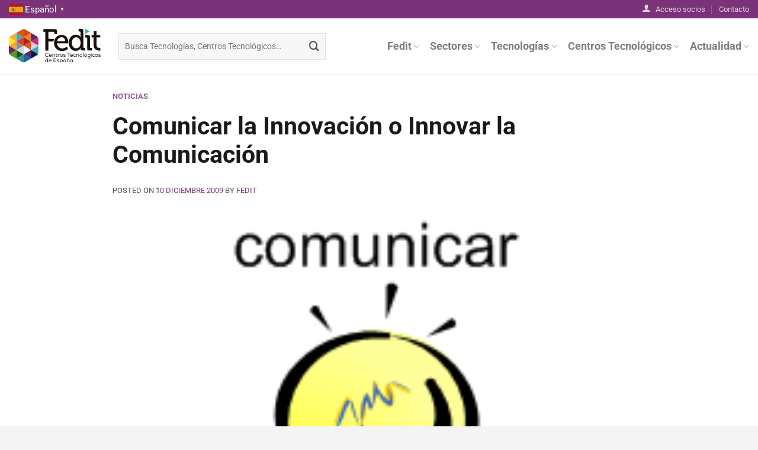

--- FILE ---
content_type: text/html; charset=UTF-8
request_url: https://fedit.com/2009/12/comunicar-la-innovacion-o-innovar-la-comunicacion/
body_size: 21429
content:
<!DOCTYPE html>
<html lang="es" class="loading-site no-js">
<head>
	<meta charset="UTF-8" />
	<link rel="profile" href="http://gmpg.org/xfn/11" />
	<link rel="pingback" href="https://fedit.com/xmlrpc.php" />

	<script>(function(html){html.className = html.className.replace(/\bno-js\b/,'js')})(document.documentElement);</script>
<meta name='robots' content='index, follow, max-image-preview:large, max-snippet:-1, max-video-preview:-1' />
<meta name="viewport" content="width=device-width, initial-scale=1" />
	<!-- This site is optimized with the Yoast SEO plugin v26.8 - https://yoast.com/product/yoast-seo-wordpress/ -->
	<title>Comunicar la Innovación o Innovar la Comunicación &#8212; Fedit</title>
	<link rel="canonical" href="https://fedit.com/2009/12/comunicar-la-innovacion-o-innovar-la-comunicacion/" />
	<meta property="og:locale" content="es_ES" />
	<meta property="og:type" content="article" />
	<meta property="og:title" content="Comunicar la Innovación o Innovar la Comunicación &#8212; Fedit" />
	<meta property="og:description" content="Por: Marta Muñoz Fernández Hace unas semanas asistí a una Jornada titulada “Comunicación de la Innovación”. Iba literalmente entusiasmada dado que bajo el mismo paraguas se unían los dos aspectos que describen mi ejercicio profesional en los últimos años. Parecía que iba a invertir bien la mañana cuando al entrar en el salón vislumbré un [...]" />
	<meta property="og:url" content="https://fedit.com/2009/12/comunicar-la-innovacion-o-innovar-la-comunicacion/" />
	<meta property="og:site_name" content="Fedit" />
	<meta property="article:published_time" content="2009-12-10T16:09:09+00:00" />
	<meta property="article:modified_time" content="2023-11-17T08:15:33+00:00" />
	<meta property="og:image" content="https://fedit.com/wp-content/uploads/2023/03/innocomunicar.png" />
	<meta property="og:image:width" content="219" />
	<meta property="og:image:height" content="209" />
	<meta property="og:image:type" content="image/png" />
	<meta name="author" content="Fedit" />
	<meta name="twitter:card" content="summary_large_image" />
	<meta name="twitter:creator" content="@fedit" />
	<meta name="twitter:site" content="@fedit" />
	<meta name="twitter:label1" content="Escrito por" />
	<meta name="twitter:data1" content="Fedit" />
	<meta name="twitter:label2" content="Tiempo de lectura" />
	<meta name="twitter:data2" content="4 minutos" />
	<script type="application/ld+json" class="yoast-schema-graph">{"@context":"https://schema.org","@graph":[{"@type":"Article","@id":"https://fedit.com/2009/12/comunicar-la-innovacion-o-innovar-la-comunicacion/#article","isPartOf":{"@id":"https://fedit.com/2009/12/comunicar-la-innovacion-o-innovar-la-comunicacion/"},"author":{"name":"Fedit","@id":"https://fedit.com/#/schema/person/c1ea8cc3101b520b68c6acac6f50334b"},"headline":"Comunicar la Innovación o Innovar la Comunicación","datePublished":"2009-12-10T16:09:09+00:00","dateModified":"2023-11-17T08:15:33+00:00","mainEntityOfPage":{"@id":"https://fedit.com/2009/12/comunicar-la-innovacion-o-innovar-la-comunicacion/"},"wordCount":824,"commentCount":0,"publisher":{"@id":"https://fedit.com/#organization"},"image":{"@id":"https://fedit.com/2009/12/comunicar-la-innovacion-o-innovar-la-comunicacion/#primaryimage"},"thumbnailUrl":"https://fedit.com/wp-content/uploads/2023/03/innocomunicar.png","articleSection":["Noticias"],"inLanguage":"es"},{"@type":"WebPage","@id":"https://fedit.com/2009/12/comunicar-la-innovacion-o-innovar-la-comunicacion/","url":"https://fedit.com/2009/12/comunicar-la-innovacion-o-innovar-la-comunicacion/","name":"Comunicar la Innovación o Innovar la Comunicación &#8212; Fedit","isPartOf":{"@id":"https://fedit.com/#website"},"primaryImageOfPage":{"@id":"https://fedit.com/2009/12/comunicar-la-innovacion-o-innovar-la-comunicacion/#primaryimage"},"image":{"@id":"https://fedit.com/2009/12/comunicar-la-innovacion-o-innovar-la-comunicacion/#primaryimage"},"thumbnailUrl":"https://fedit.com/wp-content/uploads/2023/03/innocomunicar.png","datePublished":"2009-12-10T16:09:09+00:00","dateModified":"2023-11-17T08:15:33+00:00","breadcrumb":{"@id":"https://fedit.com/2009/12/comunicar-la-innovacion-o-innovar-la-comunicacion/#breadcrumb"},"inLanguage":"es","potentialAction":[{"@type":"ReadAction","target":["https://fedit.com/2009/12/comunicar-la-innovacion-o-innovar-la-comunicacion/"]}]},{"@type":"ImageObject","inLanguage":"es","@id":"https://fedit.com/2009/12/comunicar-la-innovacion-o-innovar-la-comunicacion/#primaryimage","url":"https://fedit.com/wp-content/uploads/2023/03/innocomunicar.png","contentUrl":"https://fedit.com/wp-content/uploads/2023/03/innocomunicar.png","width":219,"height":209},{"@type":"BreadcrumbList","@id":"https://fedit.com/2009/12/comunicar-la-innovacion-o-innovar-la-comunicacion/#breadcrumb","itemListElement":[{"@type":"ListItem","position":1,"name":"Portada","item":"https://fedit.com/"},{"@type":"ListItem","position":2,"name":"Noticias","item":"https://fedit.com/noticias/"},{"@type":"ListItem","position":3,"name":"Comunicar la Innovación o Innovar la Comunicación"}]},{"@type":"WebSite","@id":"https://fedit.com/#website","url":"https://fedit.com/","name":"Fedit","description":"Centros Tecnológicos de España","publisher":{"@id":"https://fedit.com/#organization"},"alternateName":"Federación Española de Centros Tecnológicos","potentialAction":[{"@type":"SearchAction","target":{"@type":"EntryPoint","urlTemplate":"https://fedit.com/?s={search_term_string}"},"query-input":{"@type":"PropertyValueSpecification","valueRequired":true,"valueName":"search_term_string"}}],"inLanguage":"es"},{"@type":"Organization","@id":"https://fedit.com/#organization","name":"Fedit","alternateName":"Federación Española de Centros Tecnológicos","url":"https://fedit.com/","logo":{"@type":"ImageObject","inLanguage":"es","@id":"https://fedit.com/#/schema/logo/image/","url":"https://fedit.com/wp-content/uploads/2023/07/Logo-Fedit-cuadrado-1.jpg","contentUrl":"https://fedit.com/wp-content/uploads/2023/07/Logo-Fedit-cuadrado-1.jpg","width":535,"height":535,"caption":"Fedit"},"image":{"@id":"https://fedit.com/#/schema/logo/image/"},"sameAs":["https://x.com/fedit","https://www.linkedin.com/company/fedit","https://www.youtube.com/@feditcentrostecnologicosde9528/featured"]},{"@type":"Person","@id":"https://fedit.com/#/schema/person/c1ea8cc3101b520b68c6acac6f50334b","name":"Fedit","image":{"@type":"ImageObject","inLanguage":"es","@id":"https://fedit.com/#/schema/person/image/","url":"https://fedit.com/wp-content/uploads/2023/07/grupo_26-150x150.jpg","contentUrl":"https://fedit.com/wp-content/uploads/2023/07/grupo_26-150x150.jpg","caption":"Fedit"},"sameAs":["https://fedit.com"],"url":"https://fedit.com/author/hola_3o5t7l4a/"}]}</script>
	<!-- / Yoast SEO plugin. -->


<link rel='dns-prefetch' href='//fonts.googleapis.com' />
<link rel='prefetch' href='https://fedit.com/wp-content/themes/flatsome/assets/js/flatsome.js?ver=8e60d746741250b4dd4e' />
<link rel='prefetch' href='https://fedit.com/wp-content/themes/flatsome/assets/js/chunk.slider.js?ver=3.19.7' />
<link rel='prefetch' href='https://fedit.com/wp-content/themes/flatsome/assets/js/chunk.popups.js?ver=3.19.7' />
<link rel='prefetch' href='https://fedit.com/wp-content/themes/flatsome/assets/js/chunk.tooltips.js?ver=3.19.7' />
<link rel="alternate" type="application/rss+xml" title="Fedit &raquo; Feed" href="https://fedit.com/feed/" />
<link rel="alternate" title="oEmbed (JSON)" type="application/json+oembed" href="https://fedit.com/wp-json/oembed/1.0/embed?url=https%3A%2F%2Ffedit.com%2F2009%2F12%2Fcomunicar-la-innovacion-o-innovar-la-comunicacion%2F" />
<link rel="alternate" title="oEmbed (XML)" type="text/xml+oembed" href="https://fedit.com/wp-json/oembed/1.0/embed?url=https%3A%2F%2Ffedit.com%2F2009%2F12%2Fcomunicar-la-innovacion-o-innovar-la-comunicacion%2F&#038;format=xml" />
		<style id="content-control-block-styles">
			@media (max-width: 640px) {
	.cc-hide-on-mobile {
		display: none !important;
	}
}
@media (min-width: 641px) and (max-width: 920px) {
	.cc-hide-on-tablet {
		display: none !important;
	}
}
@media (min-width: 921px) and (max-width: 1440px) {
	.cc-hide-on-desktop {
		display: none !important;
	}
}		</style>
		<style id='wp-img-auto-sizes-contain-inline-css' type='text/css'>
img:is([sizes=auto i],[sizes^="auto," i]){contain-intrinsic-size:3000px 1500px}
/*# sourceURL=wp-img-auto-sizes-contain-inline-css */
</style>
<link rel='stylesheet' id='wpo_min-header-0-css' href='https://fedit.com/wp-content/cache/wpo-minify/1766057565/assets/wpo-minify-header-29cb6109.min.css' type='text/css' media='all' />
<script type="text/javascript" src="https://fedit.com/wp-includes/js/jquery/jquery.min.js" id="jquery-core-js"></script>
<script type="text/javascript" src="https://fedit.com/wp-includes/js/jquery/jquery-migrate.min.js" id="jquery-migrate-js"></script>
<script type="text/javascript" id="__ytprefs__-js-extra">
/* <![CDATA[ */
var _EPYT_ = {"ajaxurl":"https://fedit.com/wp-admin/admin-ajax.php","security":"d2fce1b14d","gallery_scrolloffset":"-800","eppathtoscripts":"https://fedit.com/wp-content/plugins/youtube-embed-plus/scripts/","eppath":"https://fedit.com/wp-content/plugins/youtube-embed-plus/","epresponsiveselector":"[\"iframe.__youtube_prefs__\",\"iframe[src*='youtube.com']\",\"iframe[src*='youtube-nocookie.com']\",\"iframe[data-ep-src*='youtube.com']\",\"iframe[data-ep-src*='youtube-nocookie.com']\",\"iframe[data-ep-gallerysrc*='youtube.com']\"]","epdovol":"1","version":"14.2.4","evselector":"iframe.__youtube_prefs__[src], iframe[src*=\"youtube.com/embed/\"], iframe[src*=\"youtube-nocookie.com/embed/\"]","ajax_compat":"","maxres_facade":"eager","ytapi_load":"light","pause_others":"","stopMobileBuffer":"1","facade_mode":"1","not_live_on_channel":""};
//# sourceURL=__ytprefs__-js-extra
/* ]]> */
</script>
<script type="text/javascript" src="https://fedit.com/wp-content/plugins/youtube-embed-plus/scripts/ytprefs.min.js" id="__ytprefs__-js"></script>
<link rel="https://api.w.org/" href="https://fedit.com/wp-json/" /><link rel="alternate" title="JSON" type="application/json" href="https://fedit.com/wp-json/wp/v2/posts/356" /><link rel="EditURI" type="application/rsd+xml" title="RSD" href="https://fedit.com/xmlrpc.php?rsd" />
<meta name="generator" content="WordPress 6.9" />
<link rel='shortlink' href='https://fedit.com/?p=356' />
								<script>
					// Define dataLayer and the gtag function.
					window.dataLayer = window.dataLayer || [];
					function gtag(){dataLayer.push(arguments);}

					// Set default consent to 'denied' as a placeholder
					// Determine actual values based on your own requirements
					gtag('consent', 'default', {
						'ad_storage': 'denied',
						'ad_user_data': 'denied',
						'ad_personalization': 'denied',
						'analytics_storage': 'denied',
						'personalization_storage': 'denied',
						'security_storage': 'denied',
						'functionality_storage': 'denied',
						'wait_for_update': '2000'
					});
				</script>

				<!-- Google Tag Manager -->
				<script>(function(w,d,s,l,i){w[l]=w[l]||[];w[l].push({'gtm.start':
				new Date().getTime(),event:'gtm.js'});var f=d.getElementsByTagName(s)[0],
				j=d.createElement(s),dl=l!='dataLayer'?'&l='+l:'';j.async=true;j.src=
				'https://www.googletagmanager.com/gtm.js?id='+i+dl;f.parentNode.insertBefore(j,f);
				})(window,document,'script','dataLayer','GTM-5WQN4Q7B');</script>
				<!-- End Google Tag Manager -->
							<meta name="google-site-verification" content="UhnEOWl-lSgHjzBRx-rDbrRspW5SVq9cziNlfiQ_0-s" />

<!-- EventON Version -->
<meta name="generator" content="EventON 2.7.3" />

<link rel="icon" href="https://fedit.com/wp-content/uploads/2023/03/cropped-Favicon-Fedit-32x32.png" sizes="32x32" />
<link rel="icon" href="https://fedit.com/wp-content/uploads/2023/03/cropped-Favicon-Fedit-192x192.png" sizes="192x192" />
<link rel="apple-touch-icon" href="https://fedit.com/wp-content/uploads/2023/03/cropped-Favicon-Fedit-180x180.png" />
<meta name="msapplication-TileImage" content="https://fedit.com/wp-content/uploads/2023/03/cropped-Favicon-Fedit-270x270.png" />
<style id="custom-css" type="text/css">:root {--primary-color: #7a3378;--fs-color-primary: #7a3378;--fs-color-secondary: #16c0c9;--fs-color-success: #31783a;--fs-color-alert: #8d1414;--fs-experimental-link-color: #7a3378;--fs-experimental-link-color-hover: #5b1f5b;}.tooltipster-base {--tooltip-color: #fff;--tooltip-bg-color: #000;}.off-canvas-right .mfp-content, .off-canvas-left .mfp-content {--drawer-width: 300px;}.container-width, .full-width .ubermenu-nav, .container, .row{max-width: 1420px}.row.row-collapse{max-width: 1390px}.row.row-small{max-width: 1412.5px}.row.row-large{max-width: 1450px}.header-main{height: 95px}#logo img{max-height: 95px}#logo{width:155px;}#logo img{padding:8px 0;}.header-top{min-height: 30px}.transparent .header-main{height: 95px}.transparent #logo img{max-height: 95px}.has-transparent + .page-title:first-of-type,.has-transparent + #main > .page-title,.has-transparent + #main > div > .page-title,.has-transparent + #main .page-header-wrapper:first-of-type .page-title{padding-top: 125px;}.header.show-on-scroll,.stuck .header-main{height:70px!important}.stuck #logo img{max-height: 70px!important}.search-form{ width: 55%;}.header-bottom {background-color: #f1f1f1}@media (max-width: 549px) {.header-main{height: 70px}#logo img{max-height: 70px}}.nav-dropdown{border-radius:10px}.nav-dropdown{font-size:93%}body{color: #4d4d4d}h1,h2,h3,h4,h5,h6,.heading-font{color: #1a1a1a;}body{font-size: 105%;}@media screen and (max-width: 549px){body{font-size: 100%;}}body{font-family: Roboto, sans-serif;}body {font-weight: 400;font-style: normal;}.nav > li > a {font-family: Roboto, sans-serif;}.mobile-sidebar-levels-2 .nav > li > ul > li > a {font-family: Roboto, sans-serif;}.nav > li > a,.mobile-sidebar-levels-2 .nav > li > ul > li > a {font-weight: 700;font-style: normal;}h1,h2,h3,h4,h5,h6,.heading-font, .off-canvas-center .nav-sidebar.nav-vertical > li > a{font-family: Roboto, sans-serif;}h1,h2,h3,h4,h5,h6,.heading-font,.banner h1,.banner h2 {font-weight: 700;font-style: normal;}.alt-font{font-family: Roboto, sans-serif;}.alt-font {font-weight: 500!important;font-style: normal!important;}.footer-2{background-color: #ffffff}.absolute-footer, html{background-color: #f4f4f4}.nav-vertical-fly-out > li + li {border-top-width: 1px; border-top-style: solid;}.label-new.menu-item > a:after{content:"Nuevo";}.label-hot.menu-item > a:after{content:"Caliente";}.label-sale.menu-item > a:after{content:"Oferta";}.label-popular.menu-item > a:after{content:"Populares";}</style><style id="kirki-inline-styles">/* cyrillic-ext */
@font-face {
  font-family: 'Roboto';
  font-style: normal;
  font-weight: 400;
  font-stretch: 100%;
  font-display: swap;
  src: url(https://fedit.com/wp-content/fonts/roboto/KFO7CnqEu92Fr1ME7kSn66aGLdTylUAMa3GUBGEe.woff2) format('woff2');
  unicode-range: U+0460-052F, U+1C80-1C8A, U+20B4, U+2DE0-2DFF, U+A640-A69F, U+FE2E-FE2F;
}
/* cyrillic */
@font-face {
  font-family: 'Roboto';
  font-style: normal;
  font-weight: 400;
  font-stretch: 100%;
  font-display: swap;
  src: url(https://fedit.com/wp-content/fonts/roboto/KFO7CnqEu92Fr1ME7kSn66aGLdTylUAMa3iUBGEe.woff2) format('woff2');
  unicode-range: U+0301, U+0400-045F, U+0490-0491, U+04B0-04B1, U+2116;
}
/* greek-ext */
@font-face {
  font-family: 'Roboto';
  font-style: normal;
  font-weight: 400;
  font-stretch: 100%;
  font-display: swap;
  src: url(https://fedit.com/wp-content/fonts/roboto/KFO7CnqEu92Fr1ME7kSn66aGLdTylUAMa3CUBGEe.woff2) format('woff2');
  unicode-range: U+1F00-1FFF;
}
/* greek */
@font-face {
  font-family: 'Roboto';
  font-style: normal;
  font-weight: 400;
  font-stretch: 100%;
  font-display: swap;
  src: url(https://fedit.com/wp-content/fonts/roboto/KFO7CnqEu92Fr1ME7kSn66aGLdTylUAMa3-UBGEe.woff2) format('woff2');
  unicode-range: U+0370-0377, U+037A-037F, U+0384-038A, U+038C, U+038E-03A1, U+03A3-03FF;
}
/* math */
@font-face {
  font-family: 'Roboto';
  font-style: normal;
  font-weight: 400;
  font-stretch: 100%;
  font-display: swap;
  src: url(https://fedit.com/wp-content/fonts/roboto/KFO7CnqEu92Fr1ME7kSn66aGLdTylUAMawCUBGEe.woff2) format('woff2');
  unicode-range: U+0302-0303, U+0305, U+0307-0308, U+0310, U+0312, U+0315, U+031A, U+0326-0327, U+032C, U+032F-0330, U+0332-0333, U+0338, U+033A, U+0346, U+034D, U+0391-03A1, U+03A3-03A9, U+03B1-03C9, U+03D1, U+03D5-03D6, U+03F0-03F1, U+03F4-03F5, U+2016-2017, U+2034-2038, U+203C, U+2040, U+2043, U+2047, U+2050, U+2057, U+205F, U+2070-2071, U+2074-208E, U+2090-209C, U+20D0-20DC, U+20E1, U+20E5-20EF, U+2100-2112, U+2114-2115, U+2117-2121, U+2123-214F, U+2190, U+2192, U+2194-21AE, U+21B0-21E5, U+21F1-21F2, U+21F4-2211, U+2213-2214, U+2216-22FF, U+2308-230B, U+2310, U+2319, U+231C-2321, U+2336-237A, U+237C, U+2395, U+239B-23B7, U+23D0, U+23DC-23E1, U+2474-2475, U+25AF, U+25B3, U+25B7, U+25BD, U+25C1, U+25CA, U+25CC, U+25FB, U+266D-266F, U+27C0-27FF, U+2900-2AFF, U+2B0E-2B11, U+2B30-2B4C, U+2BFE, U+3030, U+FF5B, U+FF5D, U+1D400-1D7FF, U+1EE00-1EEFF;
}
/* symbols */
@font-face {
  font-family: 'Roboto';
  font-style: normal;
  font-weight: 400;
  font-stretch: 100%;
  font-display: swap;
  src: url(https://fedit.com/wp-content/fonts/roboto/KFO7CnqEu92Fr1ME7kSn66aGLdTylUAMaxKUBGEe.woff2) format('woff2');
  unicode-range: U+0001-000C, U+000E-001F, U+007F-009F, U+20DD-20E0, U+20E2-20E4, U+2150-218F, U+2190, U+2192, U+2194-2199, U+21AF, U+21E6-21F0, U+21F3, U+2218-2219, U+2299, U+22C4-22C6, U+2300-243F, U+2440-244A, U+2460-24FF, U+25A0-27BF, U+2800-28FF, U+2921-2922, U+2981, U+29BF, U+29EB, U+2B00-2BFF, U+4DC0-4DFF, U+FFF9-FFFB, U+10140-1018E, U+10190-1019C, U+101A0, U+101D0-101FD, U+102E0-102FB, U+10E60-10E7E, U+1D2C0-1D2D3, U+1D2E0-1D37F, U+1F000-1F0FF, U+1F100-1F1AD, U+1F1E6-1F1FF, U+1F30D-1F30F, U+1F315, U+1F31C, U+1F31E, U+1F320-1F32C, U+1F336, U+1F378, U+1F37D, U+1F382, U+1F393-1F39F, U+1F3A7-1F3A8, U+1F3AC-1F3AF, U+1F3C2, U+1F3C4-1F3C6, U+1F3CA-1F3CE, U+1F3D4-1F3E0, U+1F3ED, U+1F3F1-1F3F3, U+1F3F5-1F3F7, U+1F408, U+1F415, U+1F41F, U+1F426, U+1F43F, U+1F441-1F442, U+1F444, U+1F446-1F449, U+1F44C-1F44E, U+1F453, U+1F46A, U+1F47D, U+1F4A3, U+1F4B0, U+1F4B3, U+1F4B9, U+1F4BB, U+1F4BF, U+1F4C8-1F4CB, U+1F4D6, U+1F4DA, U+1F4DF, U+1F4E3-1F4E6, U+1F4EA-1F4ED, U+1F4F7, U+1F4F9-1F4FB, U+1F4FD-1F4FE, U+1F503, U+1F507-1F50B, U+1F50D, U+1F512-1F513, U+1F53E-1F54A, U+1F54F-1F5FA, U+1F610, U+1F650-1F67F, U+1F687, U+1F68D, U+1F691, U+1F694, U+1F698, U+1F6AD, U+1F6B2, U+1F6B9-1F6BA, U+1F6BC, U+1F6C6-1F6CF, U+1F6D3-1F6D7, U+1F6E0-1F6EA, U+1F6F0-1F6F3, U+1F6F7-1F6FC, U+1F700-1F7FF, U+1F800-1F80B, U+1F810-1F847, U+1F850-1F859, U+1F860-1F887, U+1F890-1F8AD, U+1F8B0-1F8BB, U+1F8C0-1F8C1, U+1F900-1F90B, U+1F93B, U+1F946, U+1F984, U+1F996, U+1F9E9, U+1FA00-1FA6F, U+1FA70-1FA7C, U+1FA80-1FA89, U+1FA8F-1FAC6, U+1FACE-1FADC, U+1FADF-1FAE9, U+1FAF0-1FAF8, U+1FB00-1FBFF;
}
/* vietnamese */
@font-face {
  font-family: 'Roboto';
  font-style: normal;
  font-weight: 400;
  font-stretch: 100%;
  font-display: swap;
  src: url(https://fedit.com/wp-content/fonts/roboto/KFO7CnqEu92Fr1ME7kSn66aGLdTylUAMa3OUBGEe.woff2) format('woff2');
  unicode-range: U+0102-0103, U+0110-0111, U+0128-0129, U+0168-0169, U+01A0-01A1, U+01AF-01B0, U+0300-0301, U+0303-0304, U+0308-0309, U+0323, U+0329, U+1EA0-1EF9, U+20AB;
}
/* latin-ext */
@font-face {
  font-family: 'Roboto';
  font-style: normal;
  font-weight: 400;
  font-stretch: 100%;
  font-display: swap;
  src: url(https://fedit.com/wp-content/fonts/roboto/KFO7CnqEu92Fr1ME7kSn66aGLdTylUAMa3KUBGEe.woff2) format('woff2');
  unicode-range: U+0100-02BA, U+02BD-02C5, U+02C7-02CC, U+02CE-02D7, U+02DD-02FF, U+0304, U+0308, U+0329, U+1D00-1DBF, U+1E00-1E9F, U+1EF2-1EFF, U+2020, U+20A0-20AB, U+20AD-20C0, U+2113, U+2C60-2C7F, U+A720-A7FF;
}
/* latin */
@font-face {
  font-family: 'Roboto';
  font-style: normal;
  font-weight: 400;
  font-stretch: 100%;
  font-display: swap;
  src: url(https://fedit.com/wp-content/fonts/roboto/KFO7CnqEu92Fr1ME7kSn66aGLdTylUAMa3yUBA.woff2) format('woff2');
  unicode-range: U+0000-00FF, U+0131, U+0152-0153, U+02BB-02BC, U+02C6, U+02DA, U+02DC, U+0304, U+0308, U+0329, U+2000-206F, U+20AC, U+2122, U+2191, U+2193, U+2212, U+2215, U+FEFF, U+FFFD;
}
/* cyrillic-ext */
@font-face {
  font-family: 'Roboto';
  font-style: normal;
  font-weight: 500;
  font-stretch: 100%;
  font-display: swap;
  src: url(https://fedit.com/wp-content/fonts/roboto/KFO7CnqEu92Fr1ME7kSn66aGLdTylUAMa3GUBGEe.woff2) format('woff2');
  unicode-range: U+0460-052F, U+1C80-1C8A, U+20B4, U+2DE0-2DFF, U+A640-A69F, U+FE2E-FE2F;
}
/* cyrillic */
@font-face {
  font-family: 'Roboto';
  font-style: normal;
  font-weight: 500;
  font-stretch: 100%;
  font-display: swap;
  src: url(https://fedit.com/wp-content/fonts/roboto/KFO7CnqEu92Fr1ME7kSn66aGLdTylUAMa3iUBGEe.woff2) format('woff2');
  unicode-range: U+0301, U+0400-045F, U+0490-0491, U+04B0-04B1, U+2116;
}
/* greek-ext */
@font-face {
  font-family: 'Roboto';
  font-style: normal;
  font-weight: 500;
  font-stretch: 100%;
  font-display: swap;
  src: url(https://fedit.com/wp-content/fonts/roboto/KFO7CnqEu92Fr1ME7kSn66aGLdTylUAMa3CUBGEe.woff2) format('woff2');
  unicode-range: U+1F00-1FFF;
}
/* greek */
@font-face {
  font-family: 'Roboto';
  font-style: normal;
  font-weight: 500;
  font-stretch: 100%;
  font-display: swap;
  src: url(https://fedit.com/wp-content/fonts/roboto/KFO7CnqEu92Fr1ME7kSn66aGLdTylUAMa3-UBGEe.woff2) format('woff2');
  unicode-range: U+0370-0377, U+037A-037F, U+0384-038A, U+038C, U+038E-03A1, U+03A3-03FF;
}
/* math */
@font-face {
  font-family: 'Roboto';
  font-style: normal;
  font-weight: 500;
  font-stretch: 100%;
  font-display: swap;
  src: url(https://fedit.com/wp-content/fonts/roboto/KFO7CnqEu92Fr1ME7kSn66aGLdTylUAMawCUBGEe.woff2) format('woff2');
  unicode-range: U+0302-0303, U+0305, U+0307-0308, U+0310, U+0312, U+0315, U+031A, U+0326-0327, U+032C, U+032F-0330, U+0332-0333, U+0338, U+033A, U+0346, U+034D, U+0391-03A1, U+03A3-03A9, U+03B1-03C9, U+03D1, U+03D5-03D6, U+03F0-03F1, U+03F4-03F5, U+2016-2017, U+2034-2038, U+203C, U+2040, U+2043, U+2047, U+2050, U+2057, U+205F, U+2070-2071, U+2074-208E, U+2090-209C, U+20D0-20DC, U+20E1, U+20E5-20EF, U+2100-2112, U+2114-2115, U+2117-2121, U+2123-214F, U+2190, U+2192, U+2194-21AE, U+21B0-21E5, U+21F1-21F2, U+21F4-2211, U+2213-2214, U+2216-22FF, U+2308-230B, U+2310, U+2319, U+231C-2321, U+2336-237A, U+237C, U+2395, U+239B-23B7, U+23D0, U+23DC-23E1, U+2474-2475, U+25AF, U+25B3, U+25B7, U+25BD, U+25C1, U+25CA, U+25CC, U+25FB, U+266D-266F, U+27C0-27FF, U+2900-2AFF, U+2B0E-2B11, U+2B30-2B4C, U+2BFE, U+3030, U+FF5B, U+FF5D, U+1D400-1D7FF, U+1EE00-1EEFF;
}
/* symbols */
@font-face {
  font-family: 'Roboto';
  font-style: normal;
  font-weight: 500;
  font-stretch: 100%;
  font-display: swap;
  src: url(https://fedit.com/wp-content/fonts/roboto/KFO7CnqEu92Fr1ME7kSn66aGLdTylUAMaxKUBGEe.woff2) format('woff2');
  unicode-range: U+0001-000C, U+000E-001F, U+007F-009F, U+20DD-20E0, U+20E2-20E4, U+2150-218F, U+2190, U+2192, U+2194-2199, U+21AF, U+21E6-21F0, U+21F3, U+2218-2219, U+2299, U+22C4-22C6, U+2300-243F, U+2440-244A, U+2460-24FF, U+25A0-27BF, U+2800-28FF, U+2921-2922, U+2981, U+29BF, U+29EB, U+2B00-2BFF, U+4DC0-4DFF, U+FFF9-FFFB, U+10140-1018E, U+10190-1019C, U+101A0, U+101D0-101FD, U+102E0-102FB, U+10E60-10E7E, U+1D2C0-1D2D3, U+1D2E0-1D37F, U+1F000-1F0FF, U+1F100-1F1AD, U+1F1E6-1F1FF, U+1F30D-1F30F, U+1F315, U+1F31C, U+1F31E, U+1F320-1F32C, U+1F336, U+1F378, U+1F37D, U+1F382, U+1F393-1F39F, U+1F3A7-1F3A8, U+1F3AC-1F3AF, U+1F3C2, U+1F3C4-1F3C6, U+1F3CA-1F3CE, U+1F3D4-1F3E0, U+1F3ED, U+1F3F1-1F3F3, U+1F3F5-1F3F7, U+1F408, U+1F415, U+1F41F, U+1F426, U+1F43F, U+1F441-1F442, U+1F444, U+1F446-1F449, U+1F44C-1F44E, U+1F453, U+1F46A, U+1F47D, U+1F4A3, U+1F4B0, U+1F4B3, U+1F4B9, U+1F4BB, U+1F4BF, U+1F4C8-1F4CB, U+1F4D6, U+1F4DA, U+1F4DF, U+1F4E3-1F4E6, U+1F4EA-1F4ED, U+1F4F7, U+1F4F9-1F4FB, U+1F4FD-1F4FE, U+1F503, U+1F507-1F50B, U+1F50D, U+1F512-1F513, U+1F53E-1F54A, U+1F54F-1F5FA, U+1F610, U+1F650-1F67F, U+1F687, U+1F68D, U+1F691, U+1F694, U+1F698, U+1F6AD, U+1F6B2, U+1F6B9-1F6BA, U+1F6BC, U+1F6C6-1F6CF, U+1F6D3-1F6D7, U+1F6E0-1F6EA, U+1F6F0-1F6F3, U+1F6F7-1F6FC, U+1F700-1F7FF, U+1F800-1F80B, U+1F810-1F847, U+1F850-1F859, U+1F860-1F887, U+1F890-1F8AD, U+1F8B0-1F8BB, U+1F8C0-1F8C1, U+1F900-1F90B, U+1F93B, U+1F946, U+1F984, U+1F996, U+1F9E9, U+1FA00-1FA6F, U+1FA70-1FA7C, U+1FA80-1FA89, U+1FA8F-1FAC6, U+1FACE-1FADC, U+1FADF-1FAE9, U+1FAF0-1FAF8, U+1FB00-1FBFF;
}
/* vietnamese */
@font-face {
  font-family: 'Roboto';
  font-style: normal;
  font-weight: 500;
  font-stretch: 100%;
  font-display: swap;
  src: url(https://fedit.com/wp-content/fonts/roboto/KFO7CnqEu92Fr1ME7kSn66aGLdTylUAMa3OUBGEe.woff2) format('woff2');
  unicode-range: U+0102-0103, U+0110-0111, U+0128-0129, U+0168-0169, U+01A0-01A1, U+01AF-01B0, U+0300-0301, U+0303-0304, U+0308-0309, U+0323, U+0329, U+1EA0-1EF9, U+20AB;
}
/* latin-ext */
@font-face {
  font-family: 'Roboto';
  font-style: normal;
  font-weight: 500;
  font-stretch: 100%;
  font-display: swap;
  src: url(https://fedit.com/wp-content/fonts/roboto/KFO7CnqEu92Fr1ME7kSn66aGLdTylUAMa3KUBGEe.woff2) format('woff2');
  unicode-range: U+0100-02BA, U+02BD-02C5, U+02C7-02CC, U+02CE-02D7, U+02DD-02FF, U+0304, U+0308, U+0329, U+1D00-1DBF, U+1E00-1E9F, U+1EF2-1EFF, U+2020, U+20A0-20AB, U+20AD-20C0, U+2113, U+2C60-2C7F, U+A720-A7FF;
}
/* latin */
@font-face {
  font-family: 'Roboto';
  font-style: normal;
  font-weight: 500;
  font-stretch: 100%;
  font-display: swap;
  src: url(https://fedit.com/wp-content/fonts/roboto/KFO7CnqEu92Fr1ME7kSn66aGLdTylUAMa3yUBA.woff2) format('woff2');
  unicode-range: U+0000-00FF, U+0131, U+0152-0153, U+02BB-02BC, U+02C6, U+02DA, U+02DC, U+0304, U+0308, U+0329, U+2000-206F, U+20AC, U+2122, U+2191, U+2193, U+2212, U+2215, U+FEFF, U+FFFD;
}
/* cyrillic-ext */
@font-face {
  font-family: 'Roboto';
  font-style: normal;
  font-weight: 700;
  font-stretch: 100%;
  font-display: swap;
  src: url(https://fedit.com/wp-content/fonts/roboto/KFO7CnqEu92Fr1ME7kSn66aGLdTylUAMa3GUBGEe.woff2) format('woff2');
  unicode-range: U+0460-052F, U+1C80-1C8A, U+20B4, U+2DE0-2DFF, U+A640-A69F, U+FE2E-FE2F;
}
/* cyrillic */
@font-face {
  font-family: 'Roboto';
  font-style: normal;
  font-weight: 700;
  font-stretch: 100%;
  font-display: swap;
  src: url(https://fedit.com/wp-content/fonts/roboto/KFO7CnqEu92Fr1ME7kSn66aGLdTylUAMa3iUBGEe.woff2) format('woff2');
  unicode-range: U+0301, U+0400-045F, U+0490-0491, U+04B0-04B1, U+2116;
}
/* greek-ext */
@font-face {
  font-family: 'Roboto';
  font-style: normal;
  font-weight: 700;
  font-stretch: 100%;
  font-display: swap;
  src: url(https://fedit.com/wp-content/fonts/roboto/KFO7CnqEu92Fr1ME7kSn66aGLdTylUAMa3CUBGEe.woff2) format('woff2');
  unicode-range: U+1F00-1FFF;
}
/* greek */
@font-face {
  font-family: 'Roboto';
  font-style: normal;
  font-weight: 700;
  font-stretch: 100%;
  font-display: swap;
  src: url(https://fedit.com/wp-content/fonts/roboto/KFO7CnqEu92Fr1ME7kSn66aGLdTylUAMa3-UBGEe.woff2) format('woff2');
  unicode-range: U+0370-0377, U+037A-037F, U+0384-038A, U+038C, U+038E-03A1, U+03A3-03FF;
}
/* math */
@font-face {
  font-family: 'Roboto';
  font-style: normal;
  font-weight: 700;
  font-stretch: 100%;
  font-display: swap;
  src: url(https://fedit.com/wp-content/fonts/roboto/KFO7CnqEu92Fr1ME7kSn66aGLdTylUAMawCUBGEe.woff2) format('woff2');
  unicode-range: U+0302-0303, U+0305, U+0307-0308, U+0310, U+0312, U+0315, U+031A, U+0326-0327, U+032C, U+032F-0330, U+0332-0333, U+0338, U+033A, U+0346, U+034D, U+0391-03A1, U+03A3-03A9, U+03B1-03C9, U+03D1, U+03D5-03D6, U+03F0-03F1, U+03F4-03F5, U+2016-2017, U+2034-2038, U+203C, U+2040, U+2043, U+2047, U+2050, U+2057, U+205F, U+2070-2071, U+2074-208E, U+2090-209C, U+20D0-20DC, U+20E1, U+20E5-20EF, U+2100-2112, U+2114-2115, U+2117-2121, U+2123-214F, U+2190, U+2192, U+2194-21AE, U+21B0-21E5, U+21F1-21F2, U+21F4-2211, U+2213-2214, U+2216-22FF, U+2308-230B, U+2310, U+2319, U+231C-2321, U+2336-237A, U+237C, U+2395, U+239B-23B7, U+23D0, U+23DC-23E1, U+2474-2475, U+25AF, U+25B3, U+25B7, U+25BD, U+25C1, U+25CA, U+25CC, U+25FB, U+266D-266F, U+27C0-27FF, U+2900-2AFF, U+2B0E-2B11, U+2B30-2B4C, U+2BFE, U+3030, U+FF5B, U+FF5D, U+1D400-1D7FF, U+1EE00-1EEFF;
}
/* symbols */
@font-face {
  font-family: 'Roboto';
  font-style: normal;
  font-weight: 700;
  font-stretch: 100%;
  font-display: swap;
  src: url(https://fedit.com/wp-content/fonts/roboto/KFO7CnqEu92Fr1ME7kSn66aGLdTylUAMaxKUBGEe.woff2) format('woff2');
  unicode-range: U+0001-000C, U+000E-001F, U+007F-009F, U+20DD-20E0, U+20E2-20E4, U+2150-218F, U+2190, U+2192, U+2194-2199, U+21AF, U+21E6-21F0, U+21F3, U+2218-2219, U+2299, U+22C4-22C6, U+2300-243F, U+2440-244A, U+2460-24FF, U+25A0-27BF, U+2800-28FF, U+2921-2922, U+2981, U+29BF, U+29EB, U+2B00-2BFF, U+4DC0-4DFF, U+FFF9-FFFB, U+10140-1018E, U+10190-1019C, U+101A0, U+101D0-101FD, U+102E0-102FB, U+10E60-10E7E, U+1D2C0-1D2D3, U+1D2E0-1D37F, U+1F000-1F0FF, U+1F100-1F1AD, U+1F1E6-1F1FF, U+1F30D-1F30F, U+1F315, U+1F31C, U+1F31E, U+1F320-1F32C, U+1F336, U+1F378, U+1F37D, U+1F382, U+1F393-1F39F, U+1F3A7-1F3A8, U+1F3AC-1F3AF, U+1F3C2, U+1F3C4-1F3C6, U+1F3CA-1F3CE, U+1F3D4-1F3E0, U+1F3ED, U+1F3F1-1F3F3, U+1F3F5-1F3F7, U+1F408, U+1F415, U+1F41F, U+1F426, U+1F43F, U+1F441-1F442, U+1F444, U+1F446-1F449, U+1F44C-1F44E, U+1F453, U+1F46A, U+1F47D, U+1F4A3, U+1F4B0, U+1F4B3, U+1F4B9, U+1F4BB, U+1F4BF, U+1F4C8-1F4CB, U+1F4D6, U+1F4DA, U+1F4DF, U+1F4E3-1F4E6, U+1F4EA-1F4ED, U+1F4F7, U+1F4F9-1F4FB, U+1F4FD-1F4FE, U+1F503, U+1F507-1F50B, U+1F50D, U+1F512-1F513, U+1F53E-1F54A, U+1F54F-1F5FA, U+1F610, U+1F650-1F67F, U+1F687, U+1F68D, U+1F691, U+1F694, U+1F698, U+1F6AD, U+1F6B2, U+1F6B9-1F6BA, U+1F6BC, U+1F6C6-1F6CF, U+1F6D3-1F6D7, U+1F6E0-1F6EA, U+1F6F0-1F6F3, U+1F6F7-1F6FC, U+1F700-1F7FF, U+1F800-1F80B, U+1F810-1F847, U+1F850-1F859, U+1F860-1F887, U+1F890-1F8AD, U+1F8B0-1F8BB, U+1F8C0-1F8C1, U+1F900-1F90B, U+1F93B, U+1F946, U+1F984, U+1F996, U+1F9E9, U+1FA00-1FA6F, U+1FA70-1FA7C, U+1FA80-1FA89, U+1FA8F-1FAC6, U+1FACE-1FADC, U+1FADF-1FAE9, U+1FAF0-1FAF8, U+1FB00-1FBFF;
}
/* vietnamese */
@font-face {
  font-family: 'Roboto';
  font-style: normal;
  font-weight: 700;
  font-stretch: 100%;
  font-display: swap;
  src: url(https://fedit.com/wp-content/fonts/roboto/KFO7CnqEu92Fr1ME7kSn66aGLdTylUAMa3OUBGEe.woff2) format('woff2');
  unicode-range: U+0102-0103, U+0110-0111, U+0128-0129, U+0168-0169, U+01A0-01A1, U+01AF-01B0, U+0300-0301, U+0303-0304, U+0308-0309, U+0323, U+0329, U+1EA0-1EF9, U+20AB;
}
/* latin-ext */
@font-face {
  font-family: 'Roboto';
  font-style: normal;
  font-weight: 700;
  font-stretch: 100%;
  font-display: swap;
  src: url(https://fedit.com/wp-content/fonts/roboto/KFO7CnqEu92Fr1ME7kSn66aGLdTylUAMa3KUBGEe.woff2) format('woff2');
  unicode-range: U+0100-02BA, U+02BD-02C5, U+02C7-02CC, U+02CE-02D7, U+02DD-02FF, U+0304, U+0308, U+0329, U+1D00-1DBF, U+1E00-1E9F, U+1EF2-1EFF, U+2020, U+20A0-20AB, U+20AD-20C0, U+2113, U+2C60-2C7F, U+A720-A7FF;
}
/* latin */
@font-face {
  font-family: 'Roboto';
  font-style: normal;
  font-weight: 700;
  font-stretch: 100%;
  font-display: swap;
  src: url(https://fedit.com/wp-content/fonts/roboto/KFO7CnqEu92Fr1ME7kSn66aGLdTylUAMa3yUBA.woff2) format('woff2');
  unicode-range: U+0000-00FF, U+0131, U+0152-0153, U+02BB-02BC, U+02C6, U+02DA, U+02DC, U+0304, U+0308, U+0329, U+2000-206F, U+20AC, U+2122, U+2191, U+2193, U+2212, U+2215, U+FEFF, U+FFFD;
}</style><style id='global-styles-inline-css' type='text/css'>
:root{--wp--preset--aspect-ratio--square: 1;--wp--preset--aspect-ratio--4-3: 4/3;--wp--preset--aspect-ratio--3-4: 3/4;--wp--preset--aspect-ratio--3-2: 3/2;--wp--preset--aspect-ratio--2-3: 2/3;--wp--preset--aspect-ratio--16-9: 16/9;--wp--preset--aspect-ratio--9-16: 9/16;--wp--preset--color--black: #000000;--wp--preset--color--cyan-bluish-gray: #abb8c3;--wp--preset--color--white: #ffffff;--wp--preset--color--pale-pink: #f78da7;--wp--preset--color--vivid-red: #cf2e2e;--wp--preset--color--luminous-vivid-orange: #ff6900;--wp--preset--color--luminous-vivid-amber: #fcb900;--wp--preset--color--light-green-cyan: #7bdcb5;--wp--preset--color--vivid-green-cyan: #00d084;--wp--preset--color--pale-cyan-blue: #8ed1fc;--wp--preset--color--vivid-cyan-blue: #0693e3;--wp--preset--color--vivid-purple: #9b51e0;--wp--preset--color--primary: #7a3378;--wp--preset--color--secondary: #16c0c9;--wp--preset--color--success: #31783a;--wp--preset--color--alert: #8d1414;--wp--preset--gradient--vivid-cyan-blue-to-vivid-purple: linear-gradient(135deg,rgb(6,147,227) 0%,rgb(155,81,224) 100%);--wp--preset--gradient--light-green-cyan-to-vivid-green-cyan: linear-gradient(135deg,rgb(122,220,180) 0%,rgb(0,208,130) 100%);--wp--preset--gradient--luminous-vivid-amber-to-luminous-vivid-orange: linear-gradient(135deg,rgb(252,185,0) 0%,rgb(255,105,0) 100%);--wp--preset--gradient--luminous-vivid-orange-to-vivid-red: linear-gradient(135deg,rgb(255,105,0) 0%,rgb(207,46,46) 100%);--wp--preset--gradient--very-light-gray-to-cyan-bluish-gray: linear-gradient(135deg,rgb(238,238,238) 0%,rgb(169,184,195) 100%);--wp--preset--gradient--cool-to-warm-spectrum: linear-gradient(135deg,rgb(74,234,220) 0%,rgb(151,120,209) 20%,rgb(207,42,186) 40%,rgb(238,44,130) 60%,rgb(251,105,98) 80%,rgb(254,248,76) 100%);--wp--preset--gradient--blush-light-purple: linear-gradient(135deg,rgb(255,206,236) 0%,rgb(152,150,240) 100%);--wp--preset--gradient--blush-bordeaux: linear-gradient(135deg,rgb(254,205,165) 0%,rgb(254,45,45) 50%,rgb(107,0,62) 100%);--wp--preset--gradient--luminous-dusk: linear-gradient(135deg,rgb(255,203,112) 0%,rgb(199,81,192) 50%,rgb(65,88,208) 100%);--wp--preset--gradient--pale-ocean: linear-gradient(135deg,rgb(255,245,203) 0%,rgb(182,227,212) 50%,rgb(51,167,181) 100%);--wp--preset--gradient--electric-grass: linear-gradient(135deg,rgb(202,248,128) 0%,rgb(113,206,126) 100%);--wp--preset--gradient--midnight: linear-gradient(135deg,rgb(2,3,129) 0%,rgb(40,116,252) 100%);--wp--preset--font-size--small: 13px;--wp--preset--font-size--medium: 20px;--wp--preset--font-size--large: 36px;--wp--preset--font-size--x-large: 42px;--wp--preset--spacing--20: 0.44rem;--wp--preset--spacing--30: 0.67rem;--wp--preset--spacing--40: 1rem;--wp--preset--spacing--50: 1.5rem;--wp--preset--spacing--60: 2.25rem;--wp--preset--spacing--70: 3.38rem;--wp--preset--spacing--80: 5.06rem;--wp--preset--shadow--natural: 6px 6px 9px rgba(0, 0, 0, 0.2);--wp--preset--shadow--deep: 12px 12px 50px rgba(0, 0, 0, 0.4);--wp--preset--shadow--sharp: 6px 6px 0px rgba(0, 0, 0, 0.2);--wp--preset--shadow--outlined: 6px 6px 0px -3px rgb(255, 255, 255), 6px 6px rgb(0, 0, 0);--wp--preset--shadow--crisp: 6px 6px 0px rgb(0, 0, 0);}:where(body) { margin: 0; }.wp-site-blocks > .alignleft { float: left; margin-right: 2em; }.wp-site-blocks > .alignright { float: right; margin-left: 2em; }.wp-site-blocks > .aligncenter { justify-content: center; margin-left: auto; margin-right: auto; }:where(.is-layout-flex){gap: 0.5em;}:where(.is-layout-grid){gap: 0.5em;}.is-layout-flow > .alignleft{float: left;margin-inline-start: 0;margin-inline-end: 2em;}.is-layout-flow > .alignright{float: right;margin-inline-start: 2em;margin-inline-end: 0;}.is-layout-flow > .aligncenter{margin-left: auto !important;margin-right: auto !important;}.is-layout-constrained > .alignleft{float: left;margin-inline-start: 0;margin-inline-end: 2em;}.is-layout-constrained > .alignright{float: right;margin-inline-start: 2em;margin-inline-end: 0;}.is-layout-constrained > .aligncenter{margin-left: auto !important;margin-right: auto !important;}.is-layout-constrained > :where(:not(.alignleft):not(.alignright):not(.alignfull)){margin-left: auto !important;margin-right: auto !important;}body .is-layout-flex{display: flex;}.is-layout-flex{flex-wrap: wrap;align-items: center;}.is-layout-flex > :is(*, div){margin: 0;}body .is-layout-grid{display: grid;}.is-layout-grid > :is(*, div){margin: 0;}body{padding-top: 0px;padding-right: 0px;padding-bottom: 0px;padding-left: 0px;}a:where(:not(.wp-element-button)){text-decoration: none;}:root :where(.wp-element-button, .wp-block-button__link){background-color: #32373c;border-width: 0;color: #fff;font-family: inherit;font-size: inherit;font-style: inherit;font-weight: inherit;letter-spacing: inherit;line-height: inherit;padding-top: calc(0.667em + 2px);padding-right: calc(1.333em + 2px);padding-bottom: calc(0.667em + 2px);padding-left: calc(1.333em + 2px);text-decoration: none;text-transform: inherit;}.has-black-color{color: var(--wp--preset--color--black) !important;}.has-cyan-bluish-gray-color{color: var(--wp--preset--color--cyan-bluish-gray) !important;}.has-white-color{color: var(--wp--preset--color--white) !important;}.has-pale-pink-color{color: var(--wp--preset--color--pale-pink) !important;}.has-vivid-red-color{color: var(--wp--preset--color--vivid-red) !important;}.has-luminous-vivid-orange-color{color: var(--wp--preset--color--luminous-vivid-orange) !important;}.has-luminous-vivid-amber-color{color: var(--wp--preset--color--luminous-vivid-amber) !important;}.has-light-green-cyan-color{color: var(--wp--preset--color--light-green-cyan) !important;}.has-vivid-green-cyan-color{color: var(--wp--preset--color--vivid-green-cyan) !important;}.has-pale-cyan-blue-color{color: var(--wp--preset--color--pale-cyan-blue) !important;}.has-vivid-cyan-blue-color{color: var(--wp--preset--color--vivid-cyan-blue) !important;}.has-vivid-purple-color{color: var(--wp--preset--color--vivid-purple) !important;}.has-primary-color{color: var(--wp--preset--color--primary) !important;}.has-secondary-color{color: var(--wp--preset--color--secondary) !important;}.has-success-color{color: var(--wp--preset--color--success) !important;}.has-alert-color{color: var(--wp--preset--color--alert) !important;}.has-black-background-color{background-color: var(--wp--preset--color--black) !important;}.has-cyan-bluish-gray-background-color{background-color: var(--wp--preset--color--cyan-bluish-gray) !important;}.has-white-background-color{background-color: var(--wp--preset--color--white) !important;}.has-pale-pink-background-color{background-color: var(--wp--preset--color--pale-pink) !important;}.has-vivid-red-background-color{background-color: var(--wp--preset--color--vivid-red) !important;}.has-luminous-vivid-orange-background-color{background-color: var(--wp--preset--color--luminous-vivid-orange) !important;}.has-luminous-vivid-amber-background-color{background-color: var(--wp--preset--color--luminous-vivid-amber) !important;}.has-light-green-cyan-background-color{background-color: var(--wp--preset--color--light-green-cyan) !important;}.has-vivid-green-cyan-background-color{background-color: var(--wp--preset--color--vivid-green-cyan) !important;}.has-pale-cyan-blue-background-color{background-color: var(--wp--preset--color--pale-cyan-blue) !important;}.has-vivid-cyan-blue-background-color{background-color: var(--wp--preset--color--vivid-cyan-blue) !important;}.has-vivid-purple-background-color{background-color: var(--wp--preset--color--vivid-purple) !important;}.has-primary-background-color{background-color: var(--wp--preset--color--primary) !important;}.has-secondary-background-color{background-color: var(--wp--preset--color--secondary) !important;}.has-success-background-color{background-color: var(--wp--preset--color--success) !important;}.has-alert-background-color{background-color: var(--wp--preset--color--alert) !important;}.has-black-border-color{border-color: var(--wp--preset--color--black) !important;}.has-cyan-bluish-gray-border-color{border-color: var(--wp--preset--color--cyan-bluish-gray) !important;}.has-white-border-color{border-color: var(--wp--preset--color--white) !important;}.has-pale-pink-border-color{border-color: var(--wp--preset--color--pale-pink) !important;}.has-vivid-red-border-color{border-color: var(--wp--preset--color--vivid-red) !important;}.has-luminous-vivid-orange-border-color{border-color: var(--wp--preset--color--luminous-vivid-orange) !important;}.has-luminous-vivid-amber-border-color{border-color: var(--wp--preset--color--luminous-vivid-amber) !important;}.has-light-green-cyan-border-color{border-color: var(--wp--preset--color--light-green-cyan) !important;}.has-vivid-green-cyan-border-color{border-color: var(--wp--preset--color--vivid-green-cyan) !important;}.has-pale-cyan-blue-border-color{border-color: var(--wp--preset--color--pale-cyan-blue) !important;}.has-vivid-cyan-blue-border-color{border-color: var(--wp--preset--color--vivid-cyan-blue) !important;}.has-vivid-purple-border-color{border-color: var(--wp--preset--color--vivid-purple) !important;}.has-primary-border-color{border-color: var(--wp--preset--color--primary) !important;}.has-secondary-border-color{border-color: var(--wp--preset--color--secondary) !important;}.has-success-border-color{border-color: var(--wp--preset--color--success) !important;}.has-alert-border-color{border-color: var(--wp--preset--color--alert) !important;}.has-vivid-cyan-blue-to-vivid-purple-gradient-background{background: var(--wp--preset--gradient--vivid-cyan-blue-to-vivid-purple) !important;}.has-light-green-cyan-to-vivid-green-cyan-gradient-background{background: var(--wp--preset--gradient--light-green-cyan-to-vivid-green-cyan) !important;}.has-luminous-vivid-amber-to-luminous-vivid-orange-gradient-background{background: var(--wp--preset--gradient--luminous-vivid-amber-to-luminous-vivid-orange) !important;}.has-luminous-vivid-orange-to-vivid-red-gradient-background{background: var(--wp--preset--gradient--luminous-vivid-orange-to-vivid-red) !important;}.has-very-light-gray-to-cyan-bluish-gray-gradient-background{background: var(--wp--preset--gradient--very-light-gray-to-cyan-bluish-gray) !important;}.has-cool-to-warm-spectrum-gradient-background{background: var(--wp--preset--gradient--cool-to-warm-spectrum) !important;}.has-blush-light-purple-gradient-background{background: var(--wp--preset--gradient--blush-light-purple) !important;}.has-blush-bordeaux-gradient-background{background: var(--wp--preset--gradient--blush-bordeaux) !important;}.has-luminous-dusk-gradient-background{background: var(--wp--preset--gradient--luminous-dusk) !important;}.has-pale-ocean-gradient-background{background: var(--wp--preset--gradient--pale-ocean) !important;}.has-electric-grass-gradient-background{background: var(--wp--preset--gradient--electric-grass) !important;}.has-midnight-gradient-background{background: var(--wp--preset--gradient--midnight) !important;}.has-small-font-size{font-size: var(--wp--preset--font-size--small) !important;}.has-medium-font-size{font-size: var(--wp--preset--font-size--medium) !important;}.has-large-font-size{font-size: var(--wp--preset--font-size--large) !important;}.has-x-large-font-size{font-size: var(--wp--preset--font-size--x-large) !important;}
/*# sourceURL=global-styles-inline-css */
</style>
</head>

<body class="wp-singular post-template-default single single-post postid-356 single-format-standard wp-theme-flatsome wp-child-theme-digitis lightbox nav-dropdown-has-arrow nav-dropdown-has-shadow parallax-mobile">


<a class="skip-link screen-reader-text" href="#main">Saltar al contenido</a>

<div id="wrapper">

	
	<header id="header" class="header has-sticky sticky-jump">
		<div class="header-wrapper">
			<div id="top-bar" class="header-top hide-for-sticky nav-dark hide-for-medium">
    <div class="flex-row container">
      <div class="flex-col hide-for-medium flex-left">
          <ul class="nav nav-left medium-nav-center nav-small  nav-divided">
              <li class="html custom html_topbar_left"><div class="gtranslate_wrapper" id="gt-wrapper-60953941"></div></li>          </ul>
      </div>

      <div class="flex-col hide-for-medium flex-center">
          <ul class="nav nav-center nav-small  nav-divided">
                        </ul>
      </div>

      <div class="flex-col hide-for-medium flex-right">
         <ul class="nav top-bar-nav nav-right nav-small  nav-divided">
              <li id="menu-item-7084" class="item-menu-socios menu-item menu-item-type-post_type menu-item-object-page menu-item-7084 menu-item-design-default"><a href="https://fedit.com/acceso-area-privada/" class="nav-top-link"><i class="icon-user"></i> Acceso socios</a></li>
<li id="menu-item-7092" class="menu-item menu-item-type-post_type menu-item-object-page menu-item-7092 menu-item-design-default"><a href="https://fedit.com/contacto/" class="nav-top-link">Contacto</a></li>
          </ul>
      </div>

      
    </div>
</div>
<div id="masthead" class="header-main ">
      <div class="header-inner flex-row container logo-left medium-logo-center" role="navigation">

          <!-- Logo -->
          <div id="logo" class="flex-col logo">
            
<!-- Header logo -->
<a href="https://fedit.com/" title="Fedit - Centros Tecnológicos de España" rel="home">
		<img width="1" height="1" src="https://fedit.com/wp-content/uploads/2023/08/Logo-Fedit-dark.svg" class="header_logo header-logo" alt="Fedit"/><img  width="1" height="1" src="https://fedit.com/wp-content/uploads/2023/08/Logo-Fedit-white.svg" class="header-logo-dark" alt="Fedit"/></a>
          </div>

          <!-- Mobile Left Elements -->
          <div class="flex-col show-for-medium flex-left">
            <ul class="mobile-nav nav nav-left ">
              <li class="nav-icon has-icon">
  		<a href="#" data-open="#main-menu" data-pos="left" data-bg="main-menu-overlay" data-color="" class="is-small" aria-label="Menú" aria-controls="main-menu" aria-expanded="false">

		  <i class="icon-menu" ></i>
		  		</a>
	</li>
            </ul>
          </div>

          <!-- Left Elements -->
          <div class="flex-col hide-for-medium flex-left
            flex-grow">
            <ul class="header-nav header-nav-main nav nav-left  nav-size-xlarge nav-spacing-medium" >
              <li class="header-search-form search-form html relative has-icon">
	<div class="header-search-form-wrapper">
		<div class="searchform-wrapper ux-search-box relative form-flat is-normal"><form method="get" class="searchform" action="https://fedit.com/" role="search">
		<div class="flex-row relative">
			<div class="flex-col flex-grow">
	   	   <input type="search" class="search-field mb-0" name="s" value="" id="s" placeholder="Busca Tecnologías, Centros Tecnológicos…" />
			</div>
			<div class="flex-col">
				<button type="submit" class="ux-search-submit submit-button secondary button icon mb-0" aria-label="Enviar">
					<i class="icon-search" ></i>				</button>
			</div>
		</div>
    <div class="live-search-results text-left z-top"></div>
</form>
</div>	</div>
</li>
            </ul>
          </div>

          <!-- Right Elements -->
          <div class="flex-col hide-for-medium flex-right">
            <ul class="header-nav header-nav-main nav nav-right  nav-size-xlarge nav-spacing-medium">
              <li id="menu-item-32" class="menu-item menu-item-type-custom menu-item-object-custom menu-item-has-children menu-item-32 menu-item-design-default has-dropdown"><a class="nav-top-link" aria-expanded="false" aria-haspopup="menu">Fedit<i class="icon-angle-down" ></i></a>
<ul class="sub-menu nav-dropdown nav-dropdown-default">
	<li id="menu-item-6287" class="menu-item menu-item-type-post_type menu-item-object-page menu-item-6287"><a href="https://fedit.com/presentacion/">Somos</a></li>
	<li id="menu-item-6288" class="menu-item menu-item-type-post_type menu-item-object-page menu-item-6288"><a href="https://fedit.com/actividad/">Hacemos</a></li>
	<li id="menu-item-7226" class="menu-item menu-item-type-post_type menu-item-object-page menu-item-7226"><a href="https://fedit.com/defendemos/">Defendemos</a></li>
	<li id="menu-item-6286" class="menu-item menu-item-type-post_type menu-item-object-page menu-item-6286"><a href="https://fedit.com/servicios/">Servicios</a></li>
	<li id="menu-item-6285" class="menu-item menu-item-type-post_type menu-item-object-page menu-item-6285"><a href="https://fedit.com/unete-a-fedit/">Únete</a></li>
	<li id="menu-item-6289" class="menu-item menu-item-type-post_type menu-item-object-page menu-item-6289"><a href="https://fedit.com/comunicacion/">Corporativo</a></li>
</ul>
</li>
<li id="menu-item-7079" class="menu-tax menu-item menu-item-type-post_type menu-item-object-page menu-item-has-children menu-item-7079 menu-item-design-default has-dropdown"><a href="https://fedit.com/sectores/" class="nav-top-link" aria-expanded="false" aria-haspopup="menu">Sectores<i class="icon-angle-down" ></i></a>
<ul class="sub-menu nav-dropdown nav-dropdown-default">
	<li id="menu-item-8698" class="menu-col-tax menu-item menu-item-type-custom menu-item-object-custom menu-item-has-children menu-item-8698 nav-dropdown-col"><a>Sectores</a>
	<ul class="sub-menu nav-column nav-dropdown-default">
		<li id="menu-item-8695" class="menu-item menu-item-type-gs_sim menu-item-object-gs_sim menu-item-8695"><a href="https://fedit.com/sector/aeronautico-espacial/">Aeronáutico-Espacial</a><a href="https://fedit.com/sector/agroalimentacion/">Agroalimentación</a><a href="https://fedit.com/sector/automocion/">Automoción</a><a href="https://fedit.com/sector/bienes-de-equipo/">Bienes de equipo</a><a href="https://fedit.com/sector/biotecnologia/">Biotecnología</a><a href="https://fedit.com/sector/calzado-pieles-cuero/">Calzado, pieles y cuero</a></li>
	</ul>
</li>
	<li id="menu-item-8699" class="menu-col-tax menu-item menu-item-type-custom menu-item-object-custom menu-item-has-children menu-item-8699 nav-dropdown-col"><a>Sectores</a>
	<ul class="sub-menu nav-column nav-dropdown-default">
		<li id="menu-item-8696" class="menu-item menu-item-type-gs_sim menu-item-object-gs_sim menu-item-8696"><a href="https://fedit.com/sector/ceramica/">Cerámica</a><a href="https://fedit.com/sector/construccion/">Construcción</a><a href="https://fedit.com/sector/electronica/">Electrónica</a><a href="https://fedit.com/sector/energia/">Energía</a><a href="https://fedit.com/sector/ferroviario/">Ferroviario</a><a href="https://fedit.com/sector/juguete/">Juguete</a></li>
	</ul>
</li>
	<li id="menu-item-8700" class="menu-col-tax menu-item menu-item-type-custom menu-item-object-custom menu-item-has-children menu-item-8700 nav-dropdown-col"><a>Sectores</a>
	<ul class="sub-menu nav-column nav-dropdown-default">
		<li id="menu-item-8697" class="menu-item menu-item-type-gs_sim menu-item-object-gs_sim menu-item-8697"><a href="https://fedit.com/sector/logistica/">Logística</a><a href="https://fedit.com/sector/metalmecanica/">Metalmecánica</a><a href="https://fedit.com/sector/mueble-y-madera/">Mueble y Madera</a><a href="https://fedit.com/sector/naval/">Naval</a><a href="https://fedit.com/sector/plastico/">Plástico</a><a href="https://fedit.com/sector/produccion-industrial/">Producción industrial</a></li>
	</ul>
</li>
	<li id="menu-item-8701" class="menu-col-tax menu-item menu-item-type-custom menu-item-object-custom menu-item-has-children menu-item-8701 nav-dropdown-col"><a>Sectores</a>
	<ul class="sub-menu nav-column nav-dropdown-default">
		<li id="menu-item-8702" class="menu-item menu-item-type-gs_sim menu-item-object-gs_sim menu-item-8702"><a href="https://fedit.com/sector/quimico-y-farmacia/">Químico y Farmacia</a><a href="https://fedit.com/sector/salud-y-calidad-de-vida/">Salud y calidad de vida</a><a href="https://fedit.com/sector/seguridad-y-defensa/">Seguridad y Defensa</a><a href="https://fedit.com/sector/textil/">Textil</a><a href="https://fedit.com/sector/tic-tecnologias-de-la-informacion-y-las-comunicaciones/">TIC - Tecnologías de la información y las comunicaciones</a></li>
	</ul>
</li>
</ul>
</li>
<li id="menu-item-7081" class="menu-tax menu-item menu-item-type-post_type menu-item-object-page menu-item-has-children menu-item-7081 menu-item-design-default has-dropdown"><a href="https://fedit.com/tecnologias/" class="nav-top-link" aria-expanded="false" aria-haspopup="menu">Tecnologías<i class="icon-angle-down" ></i></a>
<ul class="sub-menu nav-dropdown nav-dropdown-default">
	<li id="menu-item-8703" class="menu-col-tax menu-item menu-item-type-custom menu-item-object-custom menu-item-has-children menu-item-8703 nav-dropdown-col"><a>Tecnologías</a>
	<ul class="sub-menu nav-column nav-dropdown-default">
		<li id="menu-item-8694" class="menu-item menu-item-type-gs_sim menu-item-object-gs_sim menu-item-8694"><a href="https://fedit.com/tecnologia/cadena-alimentaria/">Cadena alimentaria segura y saludable</a><a href="https://fedit.com/tecnologia/computacion-cuantica/">Computación cuántica</a><a href="https://fedit.com/tecnologia/economia-circular-sostenibilidad/">Economía Circular / Sostenibilidad</a><a href="https://fedit.com/tecnologia/fabricacion-inteligente-y-aditiva/">Fabricación inteligente y aditiva</a><a href="https://fedit.com/tecnologia/inteligencia-artificial-y-robotica/">Inteligencia Artificial y Robótica</a><a href="https://fedit.com/tecnologia/materiales-avanzados/">Materiales avanzados</a></li>
	</ul>
</li>
	<li id="menu-item-8704" class="menu-col-tax menu-item menu-item-type-custom menu-item-object-custom menu-item-has-children menu-item-8704 nav-dropdown-col"><a>Tecnologías</a>
	<ul class="sub-menu nav-column nav-dropdown-default">
		<li id="menu-item-8705" class="menu-item menu-item-type-gs_sim menu-item-object-gs_sim menu-item-8705"><a href="https://fedit.com/tecnologia/nanotecnologia/">Nanotecnología</a><a href="https://fedit.com/tecnologia/proteccion-de-la-informacion/">Protección de la información</a><a href="https://fedit.com/tecnologia/redes-moviles-avanzadas/">Redes móviles avanzadas</a><a href="https://fedit.com/tecnologia/tecnologias-para-la-salud/">Tecnologías para la salud</a><a href="https://fedit.com/tecnologia/transicion-energetica/">Transición energética</a><a href="https://fedit.com/tecnologia/transporte-inteligente/">Transporte inteligente</a></li>
	</ul>
</li>
</ul>
</li>
<li id="menu-item-7080" class="menu-item menu-item-type-post_type menu-item-object-page menu-item-has-children menu-item-7080 menu-item-design-default has-dropdown"><a href="https://fedit.com/centros-tecnologicos/" class="nav-top-link" aria-expanded="false" aria-haspopup="menu">Centros Tecnológicos<i class="icon-angle-down" ></i></a>
<ul class="sub-menu nav-dropdown nav-dropdown-default">
	<li id="menu-item-7082" class="menu-item menu-item-type-post_type menu-item-object-page menu-item-7082"><a href="https://fedit.com/que-son-los-centros-tecnologicos/">¿Qué son los Centros Tecnológicos?</a></li>
	<li id="menu-item-8674" class="menu-item menu-item-type-post_type menu-item-object-page menu-item-8674"><a href="https://fedit.com/buscador-de-centros/">Buscador de Centros Tecnológicos</a></li>
	<li id="menu-item-7098" class="menu-item menu-item-type-custom menu-item-object-custom menu-item-7098"><a href="https://fedit.com/centros-tecnologicos/#mapa">Mapa de Centros</a></li>
</ul>
</li>
<li id="menu-item-34" class="menu-item menu-item-type-custom menu-item-object-custom menu-item-has-children menu-item-34 menu-item-design-default has-dropdown"><a class="nav-top-link" aria-expanded="false" aria-haspopup="menu">Actualidad<i class="icon-angle-down" ></i></a>
<ul class="sub-menu nav-dropdown nav-dropdown-default">
	<li id="menu-item-6290" class="menu-item menu-item-type-custom menu-item-object-custom menu-item-6290"><a href="https://fedit.com/noticias/">Noticias</a></li>
	<li id="menu-item-6292" class="menu-item menu-item-type-custom menu-item-object-custom menu-item-6292"><a href="https://fedit.com/proyecto/">Proyectos</a></li>
	<li id="menu-item-6291" class="menu-item menu-item-type-custom menu-item-object-custom menu-item-6291"><a href="https://fedit.com/videos/">Vídeos</a></li>
	<li id="menu-item-7221" class="menu-item menu-item-type-post_type menu-item-object-page menu-item-7221"><a href="https://fedit.com/documentos-e-informes/">Publicaciones</a></li>
	<li id="menu-item-7394" class="menu-item menu-item-type-post_type menu-item-object-page menu-item-7394"><a href="https://fedit.com/agenda/">Eventos</a></li>
</ul>
</li>
            </ul>
          </div>

          <!-- Mobile Right Elements -->
          <div class="flex-col show-for-medium flex-right">
            <ul class="mobile-nav nav nav-right ">
                          </ul>
          </div>

      </div>

      </div>

<div class="header-bg-container fill"><div class="header-bg-image fill"></div><div class="header-bg-color fill"></div></div>		</div>
	</header>

	
	<main id="main" class="">

<div id="content" class="blog-wrapper blog-single page-wrapper">
	

<div class="row row-large align-center row-full-width ">

    <div class="large-9 col pt">
                


<article id="post-356" class="post-356 post type-post status-publish format-standard has-post-thumbnail hentry category-noticias">
	<div class="article-inner ">
		<header class="entry-header">
    
    <div class="entry-header-text entry-header-text-top text-left">
                        <h6 class="entry-category is-xsmall"><a href="https://fedit.com/category/noticias/" rel="category tag">Noticias</a></h6><h1 class="entry-title">Comunicar la Innovación o Innovar la Comunicación</h1><div class="entry-divider is-divider small"></div>
	<div class="entry-meta uppercase is-xsmall">
		<span class="posted-on">Posted on <a href="https://fedit.com/2009/12/comunicar-la-innovacion-o-innovar-la-comunicacion/" rel="bookmark"><time class="entry-date published" datetime="2009-12-10T17:09:09+01:00">10 diciembre 2009</time><time class="updated" datetime="2023-11-17T09:15:33+01:00">17 noviembre 2023</time></a></span> <span class="byline">by <span class="meta-author vcard"><a class="url fn n" href="https://fedit.com/author/hola_3o5t7l4a/">Fedit</a></span></span>	</div>
        
                
    </div>
    
        
        
    <div class="entry-image relative">
        <a href="https://fedit.com/2009/12/comunicar-la-innovacion-o-innovar-la-comunicacion/">
    <img width="219" height="209" src="data:image/svg+xml,%3Csvg%20viewBox%3D%220%200%20219%20209%22%20xmlns%3D%22http%3A%2F%2Fwww.w3.org%2F2000%2Fsvg%22%3E%3C%2Fsvg%3E" data-src="https://fedit.com/wp-content/uploads/2023/03/innocomunicar.png" class="lazy-load attachment-large size-large wp-post-image" alt="" decoding="async" /></a>
        <div class="badge absolute top post-date badge-outline">
	<div class="badge-inner">
		<span class="post-date-day">10</span><br>
		<span class="post-date-month is-small">Dic</span>
	</div>
</div>
    </div>
    
    
    
    
        
    
        
</header>
		<div class="entry-content single-page">

	<p>Por: Marta Muñoz Fernández</p>
<p><a href="http://hablemosdemarketing.es/"><img decoding="async" class="lazy-load         alignleft" title="megafono" src="data:image/svg+xml,%3Csvg%20viewBox%3D%220%200%20125%20172%22%20xmlns%3D%22http%3A%2F%2Fwww.w3.org%2F2000%2Fsvg%22%3E%3C%2Fsvg%3E" data-src="http://blogs.ya.com/pordeciralgo/files/megafono.jpg" alt="Origen de la imagen: http://hablemosdemarketing.es/" width="125" height="172" /></a></p>
<p>Hace unas semanas asistí a una Jornada titulada “Comunicación de la Innovación”. Iba literalmente entusiasmada dado que bajo el mismo paraguas se unían los dos aspectos que describen mi ejercicio profesional en los últimos años. Parecía que iba a invertir bien la mañana cuando al entrar en el salón vislumbré un aforo lleno hasta los topes de pequeños empresarios y autónomos ávidos de conocimiento sobre Comunicación e Innovación,  confiando en que la temática les ayudara a mejorar sus posiciones en el mercado. Buena señal, sobre todo para los que nos dedicamos a esto. Pero mi fervor fue decreciendo a medida que la ponente avanzaba en su discurso.  <span id="more-356"></span>Me pregunté si lo que se precipitaba hacia desilusión venía motivado por mi trabajo en Fedit, quizá el contacto que mantengo con la innovación que desarrollan los Centros Tecnológicos me había generado una expectativa de dimensiones difíciles de cumplir. Y es que en la Jornada esperaba encontrar un sin fin de nuevas técnicas que pudiera aplicar a mi ejercicio profesional, buenas prácticas innovadoras y vanguardias en Comunicación. Creo que pequé de un vicio motivado por el cúmulo de informaciones a las que día a día me expongo y que derivó en una errónea lectura del título de la Conferencia. Eso debió ser. Y es que en este caso el orden de los factores sí altera el producto, y no es lo mismo Comunicar la Innovación que Innovar la Comunicación. Esta es la principal conclusión que extraje de la Conferencia y  lo que iba a ser una incipiente desilusión derivó en un punto de partida sobre el que profundizar, encontrando así dos líneas de trabajo perfectamente válidas e independientes. Comunicar la innovación es aplicar el conjunto de técnicas de comunicación estratégica a la difusión de la innovación en productos, servicios, procesos, etc. desarrollados en organizaciones, empresas o instituciones con el fin de conseguir su adopción.  Innovar la Comunicación es aplicar a la Comunicación como herramienta de gestión nuevas ideas, conceptos y prácticas con la intención de ser útiles para el incremento de la productividad de la misma. Una característica fundamental de la Innovación es su aplicación exitosa de forma comercial, por lo que adaptándolo a mi materia, Innovar en Comunicación sería implementar nuevas ideas, métodos y tareas novedosas que  faciliten o mejoren la consecución de los objetivos de Comunicación planteados. Estas dos líneas de trabajo tienen tras de sí un enorme campo de de metodologías por desarrollar y acciones que llevar a cabo difíciles de resumir en este artículo y que otorgan a la Comunicación el importante papel que juega en la gestión de las organizaciones. La Comunicación de la Innovación es tarea primordial de todas las compañías que han apostado por la Innovación como estrategia de diferenciación y apuesta de futuro. Difundir los resultados de la Innovación es incuestionable y necesario. Algunos autores incluso se atreven a afirmar que sin Comunicación no hay Innovación, partiendo de que una parte básica de la Innovación es comunicarla a los públicos para conseguir que la adopten. Si además las técnicas de Comunicación aplicadas son innovadoras, estaremos ante la segunda línea de trabajo antes adelantada: Innovar la Comunicación, lo realmente fascinante, el reto que tenemos ante nosotros los profesionales y todos aquellos que nos apasiona la Comunicación. En los últimos años hemos asistido a una verdadera revolución de la Comunicación, la irrupción de Internet, la digitalización de los contenidos, las redes sociales, formas y procesos de Comunicación han facilitado (y cambiado) nuestro trabajo hasta límites antes insospechados. Una revolución que incluso está moviendo los cimientos de dogmas hasta ahora difícilmente contestables. Se nos presentan ante nosotros nuevos terrenos en los que trabajar, estudiando las mejores opciones para cosechar los resultados más adecuados a nuestros objetivos. Ignorar las nuevas realidades es dar la espalda precisamente a la Innovación. Y esto, precisamente en Comunicación no nos lo podemos permitir. Hemos de abrirnos a las nuevas tendencias de los consumidores, a los comportamientos de la sociedad de hoy y la del futuro, conocer los nuevos patrones y generar iniciativas que permitan adecuarnos a ellos. Innovar en contenidos y mensajes, en el canal, en el emisor, en el receptor, en la medición de resultados…Y compartirlo. Sobre todo. Estamos en la era de la sociedad del conocimiento compartido. Y los que apostamos por la Comunicación más todavía.</p>

	
	<div class="blog-share text-center"><div class="is-divider medium"></div><div class="social-icons share-icons share-row relative" ><a href="whatsapp://send?text=Comunicar%20la%20Innovaci%C3%B3n%20o%20Innovar%20la%20Comunicaci%C3%B3n - https://fedit.com/2009/12/comunicar-la-innovacion-o-innovar-la-comunicacion/" data-action="share/whatsapp/share" class="icon button circle is-outline tooltip whatsapp show-for-medium" title="Compartir en WhatsApp" aria-label="Compartir en WhatsApp" ><i class="icon-whatsapp" ></i></a><a href="https://www.facebook.com/sharer.php?u=https://fedit.com/2009/12/comunicar-la-innovacion-o-innovar-la-comunicacion/" data-label="Facebook" onclick="window.open(this.href,this.title,'width=500,height=500,top=300px,left=300px'); return false;" target="_blank" class="icon button circle is-outline tooltip facebook" title="Compartir en Facebook" aria-label="Compartir en Facebook" rel="noopener nofollow" ><i class="icon-facebook" ></i></a><a href="https://x.com/share?url=https://fedit.com/2009/12/comunicar-la-innovacion-o-innovar-la-comunicacion/" onclick="window.open(this.href,this.title,'width=500,height=500,top=300px,left=300px'); return false;" target="_blank" class="icon button circle is-outline tooltip x" title="Compartir en X" aria-label="Compartir en X" rel="noopener nofollow" ><i class="icon-x" ></i></a><a href="mailto:?subject=Comunicar%20la%20Innovaci%C3%B3n%20o%20Innovar%20la%20Comunicaci%C3%B3n&body=Check%20this%20out%3A%20https%3A%2F%2Ffedit.com%2F2009%2F12%2Fcomunicar-la-innovacion-o-innovar-la-comunicacion%2F" class="icon button circle is-outline tooltip email" title="Envía por email" aria-label="Envía por email" rel="nofollow" ><i class="icon-envelop" ></i></a><a href="https://pinterest.com/pin/create/button?url=https://fedit.com/2009/12/comunicar-la-innovacion-o-innovar-la-comunicacion/&media=https://fedit.com/wp-content/uploads/2023/03/innocomunicar.png&description=Comunicar%20la%20Innovaci%C3%B3n%20o%20Innovar%20la%20Comunicaci%C3%B3n" onclick="window.open(this.href,this.title,'width=500,height=500,top=300px,left=300px'); return false;" target="_blank" class="icon button circle is-outline tooltip pinterest" title="Pinear en Pinterest" aria-label="Pinear en Pinterest" rel="noopener nofollow" ><i class="icon-pinterest" ></i></a><a href="https://tumblr.com/widgets/share/tool?canonicalUrl=https://fedit.com/2009/12/comunicar-la-innovacion-o-innovar-la-comunicacion/" target="_blank" class="icon button circle is-outline tooltip tumblr" onclick="window.open(this.href,this.title,'width=500,height=500,top=300px,left=300px'); return false;" title="Compartir en Tumblr" aria-label="Compartir en Tumblr" rel="noopener nofollow" ><i class="icon-tumblr" ></i></a></div></div></div>



        <nav role="navigation" id="nav-below" class="navigation-post">
	<div class="flex-row next-prev-nav bt bb">
		<div class="flex-col flex-grow nav-prev text-left">
			    <div class="nav-previous"><a href="https://fedit.com/2009/12/el-itc-es-sede-de-la-reunion-europea-de-la-red-eniwep-y-el-proyecto-tribostand-sobre-desgaste-de-superficies/" rel="prev"><span class="hide-for-small"><i class="icon-angle-left" ></i></span> El ITC es sede de la reunión europea de la red ENIWEP y el proyecto TRIBOSTAND sobre desgaste de superficies</a></div>
		</div>
		<div class="flex-col flex-grow nav-next text-right">
			    <div class="nav-next"><a href="https://fedit.com/2009/12/la-organizacion-del-xiv-internacional-congress-on-project-engineering-y-1st-latin-american-conference-on-project-engineering-invita-a-los-centros-tecnologicos-de-fedit-a-participar-en-este-congreso/" rel="next">La organización del XIV Internacional Congress on Project Engineering y 1st Latin American Conference on Project Engineering invita a los Centros Tecnológicos de Fedit a participar en este Congreso <span class="hide-for-small"><i class="icon-angle-right" ></i></span></a></div>		</div>
	</div>

	    </nav>

    	</div>
</article>


    </div>

        
        
        
    
</div>

</div>


</main>

<footer id="footer" class="footer-wrapper">

	
	<section class="section" id="section_1691472524">
		<div class="section-bg fill" >
									
			
	<div class="is-border"
		style="border-color:rgb(225, 225, 225);border-width:1px 0px 0px 0px;">
	</div>

		</div>

		

		<div class="section-content relative">
			

	<div id="gap-1094336568" class="gap-element clearfix" style="display:block; height:auto;">
		
<style>
#gap-1094336568 {
  padding-top: 30px;
}
</style>
	</div>
	

<div class="row"  id="row-1218774350">


	<div id="col-1762223265" class="col medium-12 small-12 large-3"  >
				<div class="col-inner"  >
			
			

	<div class="img has-hover x md-x lg-x y md-y lg-y" id="image_867961579">
		<a class="" href="https://fedit.com/" >						<div class="img-inner dark" style="margin:0px 0px 10px 0px;">
			<img width="1" height="1" src="https://fedit.com/wp-content/uploads/2023/03/Logo-fedit.svg" class="attachment-large size-large" alt="fedit" decoding="async" loading="lazy" />						
					</div>
						</a>		
<style>
#image_867961579 {
  width: 44%;
}
@media (min-width:550px) {
  #image_867961579 {
    width: 21%;
  }
}
@media (min-width:850px) {
  #image_867961579 {
    width: 50%;
  }
}
</style>
	</div>
	

<div class="social-icons follow-icons" style="font-size:110%"><a href="https://twitter.com/fedit" data-label="X" target="_blank" class="icon plain x tooltip" title="Seguir en X" aria-label="Seguir en X" rel="noopener nofollow" ><i class="icon-x" ></i></a><a href="https://www.linkedin.com/company/fedit" data-label="LinkedIn" target="_blank" class="icon plain linkedin tooltip" title="Síguenos en LinkedIn" aria-label="Síguenos en LinkedIn" rel="noopener nofollow" ><i class="icon-linkedin" ></i></a><a href="https://www.youtube.com/@feditcentrostecnologicosde9528/featured" data-label="YouTube" target="_blank" class="icon plain youtube tooltip" title="Síguenos en Youtube" aria-label="Síguenos en Youtube" rel="noopener nofollow" ><i class="icon-youtube" ></i></a></div>


		</div>
					</div>

	

	<div id="col-1338274031" class="col medium-4 small-6 large-3"  >
				<div class="col-inner"  >
			
			

<h5>Contenidos</h5>
	<div class="ux-menu stack stack-col justify-start menu-footer">
		

	<div class="ux-menu-link flex menu-item">
		<a class="ux-menu-link__link flex" href="https://fedit.com/noticias/" >
						<span class="ux-menu-link__text">
				Noticias			</span>
		</a>
	</div>
	

	<div class="ux-menu-link flex menu-item">
		<a class="ux-menu-link__link flex" href="https://fedit.com/proyecto/" >
						<span class="ux-menu-link__text">
				Proyectos			</span>
		</a>
	</div>
	

	<div class="ux-menu-link flex menu-item">
		<a class="ux-menu-link__link flex" href="https://fedit.com/videos/" >
						<span class="ux-menu-link__text">
				Vídeos			</span>
		</a>
	</div>
	

	<div class="ux-menu-link flex menu-item hidden">
		<a class="ux-menu-link__link flex" href="https://fedit.com/descargable/" >
						<span class="ux-menu-link__text">
				Descargables			</span>
		</a>
	</div>
	

	<div class="ux-menu-link flex menu-item">
		<a class="ux-menu-link__link flex" href="https://fedit.com/event-directory/" >
						<span class="ux-menu-link__text">
				Eventos			</span>
		</a>
	</div>
	


	</div>
	

		</div>
					</div>

	

	<div id="col-2056582287" class="col medium-4 small-6 large-3"  >
				<div class="col-inner"  >
			
			

<h5>Fedit</h5>
	<div class="ux-menu stack stack-col justify-start menu-footer">
		

	<div class="ux-menu-link flex menu-item">
		<a class="ux-menu-link__link flex" href="https://fedit.com/presentacion/" >
						<span class="ux-menu-link__text">
				Presentación			</span>
		</a>
	</div>
	

	<div class="ux-menu-link flex menu-item">
		<a class="ux-menu-link__link flex" href="https://fedit.com/actividad/" >
						<span class="ux-menu-link__text">
				Actividad			</span>
		</a>
	</div>
	

	<div class="ux-menu-link flex menu-item">
		<a class="ux-menu-link__link flex" href="https://fedit.com/servicios/" >
						<span class="ux-menu-link__text">
				Servicios			</span>
		</a>
	</div>
	

	<div class="ux-menu-link flex menu-item">
		<a class="ux-menu-link__link flex" href="https://fedit.com/unete-a-fedit/" >
						<span class="ux-menu-link__text">
				Únete a Fedit			</span>
		</a>
	</div>
	

	<div class="ux-menu-link flex menu-item">
		<a class="ux-menu-link__link flex" href="https://fedit.com/comunicacion/" >
						<span class="ux-menu-link__text">
				Comunicación			</span>
		</a>
	</div>
	


	</div>
	

		</div>
					</div>

	

	<div id="col-1078591669" class="col links-footer medium-4 small-12 large-3"  >
				<div class="col-inner"  >
			
			

<h5>Contacto</h5>
	<div id="text-3435342117" class="text">
		

<p class="mb-s"><a href="https://goo.gl/maps/hnzMFcWMRvxB7Ahn8" target="_blank" rel="noopener">P.º de la Castellana, 259C, 28029 Madrid</a></p>
<p class="mb-s"><a href="tel:+34917338360">917 33 83 60</a></p>
<p><a href="mailto:info@fedit.com">info@fedit.com</a></p>
		
<style>
#text-3435342117 {
  font-size: 0.95rem;
  line-height: 1.2;
}
</style>
	</div>
	
	<div id="stack-514406978" class="stack stack-row justify-start items-stretch">
		

	<div class="img has-hover mb-0 x md-x lg-x y md-y lg-y" id="image_1482103773">
		<a class="" href="https://www.earto.eu/" target="_blank" rel="noopener" >						<div class="img-inner image-glow dark" >
			<img width="242" height="138" src="https://fedit.com/wp-content/uploads/2023/06/logo-earto-1.png" class="attachment-medium size-medium" alt="" decoding="async" loading="lazy" />						
					</div>
						</a>		
<style>
#image_1482103773 {
  width: 22%;
}
@media (min-width:550px) {
  #image_1482103773 {
    width: 27%;
  }
}
</style>
	</div>
	

	<div class="img has-hover mb-0 x md-x lg-x y md-y lg-y" id="image_1115824047">
		<a class="" href="https://www.ciencia.gob.es/" target="_blank" rel="noopener" >						<div class="img-inner image-glow dark" >
			<img width="335" height="165" src="https://fedit.com/wp-content/uploads/2023/06/MCIU-1-1.png" class="attachment-medium size-medium" alt="Footer" decoding="async" loading="lazy" />						
					</div>
						</a>		
<style>
#image_1115824047 {
  width: 31%;
}
@media (min-width:550px) {
  #image_1115824047 {
    width: 35%;
  }
}
</style>
	</div>
	


		
<style>
#stack-514406978 > * {
  --stack-gap: 1rem;
}
</style>
	</div>
	

		</div>
					</div>

	

</div>

		</div>

		
<style>
#section_1691472524 {
  padding-top: 20px;
  padding-bottom: 20px;
}
@media (min-width:850px) {
  #section_1691472524 {
    padding-top: 40px;
    padding-bottom: 40px;
  }
}
</style>
	</section>
	
<div class="absolute-footer light medium-text-center text-center">
  <div class="container clearfix">

    
    <div class="footer-primary pull-left">
              <div class="menu-menu-legal-container"><ul id="menu-menu-legal" class="links footer-nav uppercase"><li id="menu-item-6929" class="menu-item menu-item-type-post_type menu-item-object-page menu-item-6929"><a href="https://fedit.com/contacto/">Contacto</a></li>
<li id="menu-item-6932" class="menu-item menu-item-type-post_type menu-item-object-page menu-item-6932"><a href="https://fedit.com/proteccion-de-datos/">Protección de datos</a></li>
<li id="menu-item-6931" class="menu-item menu-item-type-post_type menu-item-object-page menu-item-6931"><a href="https://fedit.com/politica-de-privacidad/">Política de Privacidad</a></li>
<li id="menu-item-6930" class="menu-item menu-item-type-post_type menu-item-object-page menu-item-6930"><a href="https://fedit.com/politica-de-cookies/">Política de cookies</a></li>
</ul></div>            <div class="copyright-footer">
        Copyright 2026 © <strong>Fedit</strong>      </div>
          </div>
  </div>
</div>

<a href="#top" class="back-to-top button icon invert plain fixed bottom z-1 is-outline hide-for-medium circle" id="top-link" aria-label="Ir arriba"><i class="icon-angle-up" ></i></a>

</footer>

</div>

<div id="main-menu" class="mobile-sidebar no-scrollbar mfp-hide">

	
	<div class="sidebar-menu no-scrollbar ">

		
					<ul class="nav nav-sidebar nav-vertical nav-uppercase" data-tab="1">
				<li class="header-search-form search-form html relative has-icon">
	<div class="header-search-form-wrapper">
		<div class="searchform-wrapper ux-search-box relative form-flat is-normal"><form method="get" class="searchform" action="https://fedit.com/" role="search">
		<div class="flex-row relative">
			<div class="flex-col flex-grow">
	   	   <input type="search" class="search-field mb-0" name="s" value="" id="s" placeholder="Busca Tecnologías, Centros Tecnológicos…" />
			</div>
			<div class="flex-col">
				<button type="submit" class="ux-search-submit submit-button secondary button icon mb-0" aria-label="Enviar">
					<i class="icon-search" ></i>				</button>
			</div>
		</div>
    <div class="live-search-results text-left z-top"></div>
</form>
</div>	</div>
</li>
<li class="menu-item menu-item-type-custom menu-item-object-custom menu-item-has-children menu-item-32"><a>Fedit</a>
<ul class="sub-menu nav-sidebar-ul children">
	<li class="menu-item menu-item-type-post_type menu-item-object-page menu-item-6287"><a href="https://fedit.com/presentacion/">Somos</a></li>
	<li class="menu-item menu-item-type-post_type menu-item-object-page menu-item-6288"><a href="https://fedit.com/actividad/">Hacemos</a></li>
	<li class="menu-item menu-item-type-post_type menu-item-object-page menu-item-7226"><a href="https://fedit.com/defendemos/">Defendemos</a></li>
	<li class="menu-item menu-item-type-post_type menu-item-object-page menu-item-6286"><a href="https://fedit.com/servicios/">Servicios</a></li>
	<li class="menu-item menu-item-type-post_type menu-item-object-page menu-item-6285"><a href="https://fedit.com/unete-a-fedit/">Únete</a></li>
	<li class="menu-item menu-item-type-post_type menu-item-object-page menu-item-6289"><a href="https://fedit.com/comunicacion/">Corporativo</a></li>
</ul>
</li>
<li class="menu-tax menu-item menu-item-type-post_type menu-item-object-page menu-item-has-children menu-item-7079"><a href="https://fedit.com/sectores/">Sectores</a>
<ul class="sub-menu nav-sidebar-ul children">
	<li class="menu-col-tax menu-item menu-item-type-custom menu-item-object-custom menu-item-has-children menu-item-8698"><a>Sectores</a>
	<ul class="sub-menu nav-sidebar-ul">
		<li class="menu-item menu-item-type-gs_sim menu-item-object-gs_sim menu-item-8695"><a href="https://fedit.com/sector/aeronautico-espacial/">Aeronáutico-Espacial</a><a href="https://fedit.com/sector/agroalimentacion/">Agroalimentación</a><a href="https://fedit.com/sector/automocion/">Automoción</a><a href="https://fedit.com/sector/bienes-de-equipo/">Bienes de equipo</a><a href="https://fedit.com/sector/biotecnologia/">Biotecnología</a><a href="https://fedit.com/sector/calzado-pieles-cuero/">Calzado, pieles y cuero</a></li>
	</ul>
</li>
	<li class="menu-col-tax menu-item menu-item-type-custom menu-item-object-custom menu-item-has-children menu-item-8699"><a>Sectores</a>
	<ul class="sub-menu nav-sidebar-ul">
		<li class="menu-item menu-item-type-gs_sim menu-item-object-gs_sim menu-item-8696"><a href="https://fedit.com/sector/ceramica/">Cerámica</a><a href="https://fedit.com/sector/construccion/">Construcción</a><a href="https://fedit.com/sector/electronica/">Electrónica</a><a href="https://fedit.com/sector/energia/">Energía</a><a href="https://fedit.com/sector/ferroviario/">Ferroviario</a><a href="https://fedit.com/sector/juguete/">Juguete</a></li>
	</ul>
</li>
	<li class="menu-col-tax menu-item menu-item-type-custom menu-item-object-custom menu-item-has-children menu-item-8700"><a>Sectores</a>
	<ul class="sub-menu nav-sidebar-ul">
		<li class="menu-item menu-item-type-gs_sim menu-item-object-gs_sim menu-item-8697"><a href="https://fedit.com/sector/logistica/">Logística</a><a href="https://fedit.com/sector/metalmecanica/">Metalmecánica</a><a href="https://fedit.com/sector/mueble-y-madera/">Mueble y Madera</a><a href="https://fedit.com/sector/naval/">Naval</a><a href="https://fedit.com/sector/plastico/">Plástico</a><a href="https://fedit.com/sector/produccion-industrial/">Producción industrial</a></li>
	</ul>
</li>
	<li class="menu-col-tax menu-item menu-item-type-custom menu-item-object-custom menu-item-has-children menu-item-8701"><a>Sectores</a>
	<ul class="sub-menu nav-sidebar-ul">
		<li class="menu-item menu-item-type-gs_sim menu-item-object-gs_sim menu-item-8702"><a href="https://fedit.com/sector/quimico-y-farmacia/">Químico y Farmacia</a><a href="https://fedit.com/sector/salud-y-calidad-de-vida/">Salud y calidad de vida</a><a href="https://fedit.com/sector/seguridad-y-defensa/">Seguridad y Defensa</a><a href="https://fedit.com/sector/textil/">Textil</a><a href="https://fedit.com/sector/tic-tecnologias-de-la-informacion-y-las-comunicaciones/">TIC - Tecnologías de la información y las comunicaciones</a></li>
	</ul>
</li>
</ul>
</li>
<li class="menu-tax menu-item menu-item-type-post_type menu-item-object-page menu-item-has-children menu-item-7081"><a href="https://fedit.com/tecnologias/">Tecnologías</a>
<ul class="sub-menu nav-sidebar-ul children">
	<li class="menu-col-tax menu-item menu-item-type-custom menu-item-object-custom menu-item-has-children menu-item-8703"><a>Tecnologías</a>
	<ul class="sub-menu nav-sidebar-ul">
		<li class="menu-item menu-item-type-gs_sim menu-item-object-gs_sim menu-item-8694"><a href="https://fedit.com/tecnologia/cadena-alimentaria/">Cadena alimentaria segura y saludable</a><a href="https://fedit.com/tecnologia/computacion-cuantica/">Computación cuántica</a><a href="https://fedit.com/tecnologia/economia-circular-sostenibilidad/">Economía Circular / Sostenibilidad</a><a href="https://fedit.com/tecnologia/fabricacion-inteligente-y-aditiva/">Fabricación inteligente y aditiva</a><a href="https://fedit.com/tecnologia/inteligencia-artificial-y-robotica/">Inteligencia Artificial y Robótica</a><a href="https://fedit.com/tecnologia/materiales-avanzados/">Materiales avanzados</a></li>
	</ul>
</li>
	<li class="menu-col-tax menu-item menu-item-type-custom menu-item-object-custom menu-item-has-children menu-item-8704"><a>Tecnologías</a>
	<ul class="sub-menu nav-sidebar-ul">
		<li class="menu-item menu-item-type-gs_sim menu-item-object-gs_sim menu-item-8705"><a href="https://fedit.com/tecnologia/nanotecnologia/">Nanotecnología</a><a href="https://fedit.com/tecnologia/proteccion-de-la-informacion/">Protección de la información</a><a href="https://fedit.com/tecnologia/redes-moviles-avanzadas/">Redes móviles avanzadas</a><a href="https://fedit.com/tecnologia/tecnologias-para-la-salud/">Tecnologías para la salud</a><a href="https://fedit.com/tecnologia/transicion-energetica/">Transición energética</a><a href="https://fedit.com/tecnologia/transporte-inteligente/">Transporte inteligente</a></li>
	</ul>
</li>
</ul>
</li>
<li class="menu-item menu-item-type-post_type menu-item-object-page menu-item-has-children menu-item-7080"><a href="https://fedit.com/centros-tecnologicos/">Centros Tecnológicos</a>
<ul class="sub-menu nav-sidebar-ul children">
	<li class="menu-item menu-item-type-post_type menu-item-object-page menu-item-7082"><a href="https://fedit.com/que-son-los-centros-tecnologicos/">¿Qué son los Centros Tecnológicos?</a></li>
	<li class="menu-item menu-item-type-post_type menu-item-object-page menu-item-8674"><a href="https://fedit.com/buscador-de-centros/">Buscador de Centros Tecnológicos</a></li>
	<li class="menu-item menu-item-type-custom menu-item-object-custom menu-item-7098"><a href="https://fedit.com/centros-tecnologicos/#mapa">Mapa de Centros</a></li>
</ul>
</li>
<li class="menu-item menu-item-type-custom menu-item-object-custom menu-item-has-children menu-item-34"><a>Actualidad</a>
<ul class="sub-menu nav-sidebar-ul children">
	<li class="menu-item menu-item-type-custom menu-item-object-custom menu-item-6290"><a href="https://fedit.com/noticias/">Noticias</a></li>
	<li class="menu-item menu-item-type-custom menu-item-object-custom menu-item-6292"><a href="https://fedit.com/proyecto/">Proyectos</a></li>
	<li class="menu-item menu-item-type-custom menu-item-object-custom menu-item-6291"><a href="https://fedit.com/videos/">Vídeos</a></li>
	<li class="menu-item menu-item-type-post_type menu-item-object-page menu-item-7221"><a href="https://fedit.com/documentos-e-informes/">Publicaciones</a></li>
	<li class="menu-item menu-item-type-post_type menu-item-object-page menu-item-7394"><a href="https://fedit.com/agenda/">Eventos</a></li>
</ul>
</li>
<li class="item-menu-socios menu-item menu-item-type-post_type menu-item-object-page menu-item-7084"><a href="https://fedit.com/acceso-area-privada/"><i class="icon-user"></i> Acceso socios</a></li>
<li class="menu-item menu-item-type-post_type menu-item-object-page menu-item-7092"><a href="https://fedit.com/contacto/">Contacto</a></li>
<li class="html header-social-icons ml-0">
	<div class="social-icons follow-icons" ><a href="https://twitter.com/fedit" data-label="X" target="_blank" class="icon plain x tooltip" title="Seguir en X" aria-label="Seguir en X" rel="noopener nofollow" ><i class="icon-x" ></i></a><a href="mailto:info@fedit.com" data-label="E-mail" target="_blank" class="icon plain email tooltip" title="Envíanos un email" aria-label="Envíanos un email" rel="nofollow noopener" ><i class="icon-envelop" ></i></a><a href="https://www.linkedin.com/company/fedit" data-label="LinkedIn" target="_blank" class="icon plain linkedin tooltip" title="Síguenos en LinkedIn" aria-label="Síguenos en LinkedIn" rel="noopener nofollow" ><i class="icon-linkedin" ></i></a><a href="https://www.youtube.com/@feditcentrostecnologicosde9528/featured" data-label="YouTube" target="_blank" class="icon plain youtube tooltip" title="Síguenos en Youtube" aria-label="Síguenos en Youtube" rel="noopener nofollow" ><i class="icon-youtube" ></i></a></div></li>
<li class="html custom html_topbar_left"><div class="gtranslate_wrapper" id="gt-wrapper-67408178"></div></li>			</ul>
		
		
	</div>

	
</div>
<script type="speculationrules">
{"prefetch":[{"source":"document","where":{"and":[{"href_matches":"/*"},{"not":{"href_matches":["/wp-*.php","/wp-admin/*","/wp-content/uploads/*","/wp-content/*","/wp-content/plugins/*","/wp-content/themes/digitis/*","/wp-content/themes/flatsome/*","/*\\?(.+)"]}},{"not":{"selector_matches":"a[rel~=\"nofollow\"]"}},{"not":{"selector_matches":".no-prefetch, .no-prefetch a"}}]},"eagerness":"conservative"}]}
</script>
		<script type="text/javascript" alt='evo_map_styles'>
		/*<![CDATA[*/
		var gmapstyles = 'default';
		/* ]]> */
		</script>		
			<!--copyscapeskip-->
	<aside id="moove_gdpr_cookie_info_bar" class="moove-gdpr-info-bar-hidden moove-gdpr-align-center moove-gdpr-light-scheme gdpr_infobar_postion_bottom" aria-label="Banner de cookies RGPD" style="display: none;">
	<div class="moove-gdpr-info-bar-container">
		<div class="moove-gdpr-info-bar-content">
		
<div class="moove-gdpr-cookie-notice">
  <p><span style="font-size: 11pt">Utilizamos cookies para ofrecerte la mejor experiencia en nuestra web. Puedes configurarlas en los <button  aria-haspopup="true" data-href="#moove_gdpr_cookie_modal" class="change-settings-button">ajustes</button>.</span></p>
</div>
<!--  .moove-gdpr-cookie-notice -->
		
<div class="moove-gdpr-button-holder">
			<button class="mgbutton moove-gdpr-infobar-allow-all gdpr-fbo-0" aria-label="Aceptar" >Aceptar</button>
		</div>
<!--  .button-container -->
		</div>
		<!-- moove-gdpr-info-bar-content -->
	</div>
	<!-- moove-gdpr-info-bar-container -->
	</aside>
	<!-- #moove_gdpr_cookie_info_bar -->
	<!--/copyscapeskip-->
<script>
jQuery(document).ready(function($) {

  jQuery("body").on("click", ".embed-fedit .epyt-gallery-allthumbs", function() {
  
    jQuery(".video.video-fit.mb.video-destacado-yt").css("display", "none");

    jQuery(".all-videos-yt").hide();

    jQuery(".embed-fedit .epyt-gallery .epyt-video-wrapper").show();  
  });
});

</script>

<div class='evo_lightboxes' style='display:block'>					<div class='evo_lightbox eventcard eventon_events_list' id='' >
						<div class="evo_content_in">													
							<div class="evo_content_inin">
								<div class="evo_lightbox_content">
									<a class='evolbclose '>X</a>
									<div class='evo_lightbox_body eventon_list_event evo_pop_body evcal_eventcard'> </div>
								</div>
							</div>							
						</div>
					</div>
										<div class='evo_lightbox evoau_lightbox ' id='evoau_lightbox' >
						<div class="evo_content_in">													
							<div class="evo_content_inin">
								<div class="evo_lightbox_content">
									<a class='evolbclose evoau_lightbox'>X</a>
									<div class='evo_lightbox_body '> </div>
								</div>
							</div>							
						</div>
					</div>
					</div><script type="text/javascript" src="https://fedit.com/wp-content/themes/flatsome/inc/extensions/flatsome-instant-page/flatsome-instant-page.js" id="flatsome-instant-page-js"></script>
<script type="text/javascript" src="https://fedit.com/wp-content/themes/flatsome/inc/extensions/flatsome-live-search/flatsome-live-search.js" id="flatsome-live-search-js"></script>
<script type="text/javascript" src="//fedit.com/wp-content/plugins/eventON-3/assets/js/eventon_functions.js" id="evcal_functions-js"></script>
<script type="text/javascript" src="https://fedit.com/wp-content/plugins/eventON-3/assets/js/handlebars.js" id="evo_handlebars-js"></script>
<script type="text/javascript" src="//fedit.com/wp-content/plugins/eventON-3/assets/js/jquery.mobile.min.js" id="evo_mobile-js"></script>
<script type="text/javascript" src="//fedit.com/wp-content/plugins/eventON-3/assets/js/jquery.mousewheel.min.js" id="evo_mouse-js"></script>
<script type="text/javascript" id="evcal_ajax_handle-js-extra">
/* <![CDATA[ */
var the_ajax_script = {"ajaxurl":"https://fedit.com/wp-admin/admin-ajax.php","postnonce":"c52fea51aa"};
//# sourceURL=evcal_ajax_handle-js-extra
/* ]]> */
</script>
<script type="text/javascript" src="//fedit.com/wp-content/plugins/eventON-3/assets/js/eventon_script.js" id="evcal_ajax_handle-js"></script>
<script type="text/javascript" src="https://fedit.com/wp-includes/js/hoverIntent.min.js" id="hoverIntent-js"></script>
<script type="text/javascript" id="flatsome-js-js-extra">
/* <![CDATA[ */
var flatsomeVars = {"theme":{"version":"3.19.7"},"ajaxurl":"https://fedit.com/wp-admin/admin-ajax.php","rtl":"","sticky_height":"70","stickyHeaderHeight":"0","scrollPaddingTop":"0","assets_url":"https://fedit.com/wp-content/themes/flatsome/assets/","lightbox":{"close_markup":"\u003Cbutton title=\"%title%\" type=\"button\" class=\"mfp-close\"\u003E\u003Csvg xmlns=\"http://www.w3.org/2000/svg\" width=\"28\" height=\"28\" viewBox=\"0 0 24 24\" fill=\"none\" stroke=\"currentColor\" stroke-width=\"2\" stroke-linecap=\"round\" stroke-linejoin=\"round\" class=\"feather feather-x\"\u003E\u003Cline x1=\"18\" y1=\"6\" x2=\"6\" y2=\"18\"\u003E\u003C/line\u003E\u003Cline x1=\"6\" y1=\"6\" x2=\"18\" y2=\"18\"\u003E\u003C/line\u003E\u003C/svg\u003E\u003C/button\u003E","close_btn_inside":false},"user":{"can_edit_pages":false},"i18n":{"mainMenu":"Men\u00fa Principal","toggleButton":"Toggle"},"options":{"cookie_notice_version":"1","swatches_layout":false,"swatches_disable_deselect":false,"swatches_box_select_event":false,"swatches_box_behavior_selected":false,"swatches_box_update_urls":"1","swatches_box_reset":false,"swatches_box_reset_limited":false,"swatches_box_reset_extent":false,"swatches_box_reset_time":300,"search_result_latency":"0"}};
//# sourceURL=flatsome-js-js-extra
/* ]]> */
</script>
<script type="text/javascript" src="https://fedit.com/wp-content/themes/flatsome/assets/js/flatsome.js" id="flatsome-js-js"></script>
<script type="text/javascript" src="https://fedit.com/wp-content/themes/flatsome/inc/extensions/flatsome-lazy-load/flatsome-lazy-load.js" id="flatsome-lazy-js"></script>
<script type="text/javascript" id="flatsome-pjax-js-before">
/* <![CDATA[ */
var flatsomePjax = {"cache_bust":false,"elements":["#wrapper"],"entries":[{"selectors":[".navigation-post a"],"processing_elements":{".blog-single .post":{"style":"spotlight","position":"sticky"}}}],"scroll_to":"","timeout":5000}
//# sourceURL=flatsome-pjax-js-before
/* ]]> */
</script>
<script type="text/javascript" src="https://fedit.com/wp-content/themes/flatsome/assets/js/flatsome-pjax.js" id="flatsome-pjax-js"></script>
<script type="text/javascript" src="https://fedit.com/wp-content/plugins/youtube-embed-plus/scripts/fitvids.min.js" id="__ytprefsfitvids__-js"></script>
<script type="text/javascript" id="moove_gdpr_frontend-js-extra">
/* <![CDATA[ */
var moove_frontend_gdpr_scripts = {"ajaxurl":"https://fedit.com/wp-admin/admin-ajax.php","post_id":"356","plugin_dir":"https://fedit.com/wp-content/plugins/gdpr-cookie-compliance","show_icons":"all","is_page":"","ajax_cookie_removal":"false","strict_init":"2","enabled_default":{"strict":1,"third_party":0,"advanced":0,"performance":0,"preference":0},"geo_location":"false","force_reload":"false","is_single":"1","hide_save_btn":"false","current_user":"0","cookie_expiration":"365","script_delay":"8000","close_btn_action":"1","close_btn_rdr":"","scripts_defined":"{\"cache\":true,\"header\":\"\",\"body\":\"\",\"footer\":\"\",\"thirdparty\":{\"header\":\"\\t\\t\\t\\t\\t\\t\\t\\t\u003C!-- Google Tag Manager --\u003E\\n\\t\\t\\t\\t\u003Cscript data-gdpr data-type=\\\"gdpr-integration\\\"\u003E(function(w,d,s,l,i){w[l]=w[l]||[];w[l].push({'gtm.start':\\n\\t\\t\\t\\tnew Date().getTime(),event:'gtm.js'});var f=d.getElementsByTagName(s)[0],\\n\\t\\t\\t\\tj=d.createElement(s),dl=l!='dataLayer'?'&l='+l:'';j.async=true;j.src=\\n\\t\\t\\t\\t'https:\\/\\/www.googletagmanager.com\\/gtm.js?id='+i+dl;f.parentNode.insertBefore(j,f);\\n\\t\\t\\t\\t})(window,document,'script','dataLayer','GTM-5WQN4Q7B');\u003C\\/script\u003E\\n\\t\\t\\t\\t\u003C!-- End Google Tag Manager --\u003E\\n\\t\\t\\t\\t\\t\\t\\t\\t\\t\\t\\t\\t\u003Cscript data-gdpr\u003E\\n\\t\\t\\t\\t\\tgtag('consent', 'update', {\\n\\t\\t\\t\\t\\t'ad_storage': 'granted',\\n\\t\\t\\t\\t\\t'ad_user_data': 'granted',\\n\\t\\t\\t\\t\\t'ad_personalization': 'granted',\\n\\t\\t\\t\\t\\t'analytics_storage': 'granted',\\n\\t\\t\\t\\t\\t'personalization_storage': 'granted',\\n\\t\\t\\t\\t\\t\\t'security_storage': 'granted',\\n\\t\\t\\t\\t\\t\\t'functionality_storage': 'granted',\\n\\t\\t\\t\\t});\\n\\n\\t\\t\\t\\tdataLayer.push({\\n\\t\\t\\t\\t\\t'event': 'cookie_consent_update'\\n\\t\\t\\t\\t\\t});\\n\\t\\t\\t\\t\u003C\\/script\u003E\\t\\n\\t\\t\\t\\t\\t\\t\\t\\t\",\"body\":\"\\t\\t\\t\\t\u003C!-- Google Tag Manager (noscript) --\u003E\\n\\t\\t\\t\\t\u003Cnoscript data-type=\\\"gdpr-integration\\\"\u003E\u003Ciframe src=\\\"https:\\/\\/www.googletagmanager.com\\/ns.html?id=GTM-5WQN4Q7B\\\"\\n\\t\\t\\t\\theight=\\\"0\\\" width=\\\"0\\\" style=\\\"display:none;visibility:hidden\\\"\u003E\u003C\\/iframe\u003E\u003C\\/noscript\u003E\\n\\t\\t\\t\\t\u003C!-- End Google Tag Manager (noscript) --\u003E\\n\\t\\t\\t\\t\\t\\t\\t\\t\",\"footer\":\"\"},\"strict\":{\"header\":\"\",\"body\":\"\",\"footer\":\"\"},\"advanced\":{\"header\":\"\",\"body\":\"\",\"footer\":\"\"}}","gdpr_scor":"true","wp_lang":"","wp_consent_api":"false","gdpr_nonce":"e2e0a97897"};
//# sourceURL=moove_gdpr_frontend-js-extra
/* ]]> */
</script>
<script type="text/javascript" src="https://fedit.com/wp-content/plugins/gdpr-cookie-compliance/dist/scripts/main.js" id="moove_gdpr_frontend-js"></script>
<script type="text/javascript" id="moove_gdpr_frontend-js-after">
/* <![CDATA[ */
var gdpr_consent__strict = "false"
var gdpr_consent__thirdparty = "false"
var gdpr_consent__advanced = "false"
var gdpr_consent__performance = "false"
var gdpr_consent__preference = "false"
var gdpr_consent__cookies = ""
//# sourceURL=moove_gdpr_frontend-js-after
/* ]]> */
</script>
<script type="text/javascript" id="gt_widget_script_60953941-js-before">
/* <![CDATA[ */
window.gtranslateSettings = /* document.write */ window.gtranslateSettings || {};window.gtranslateSettings['60953941'] = {"default_language":"es","languages":["en","es"],"url_structure":"sub_directory","native_language_names":1,"flag_style":"2d","flag_size":24,"wrapper_selector":"#gt-wrapper-60953941","alt_flags":[],"horizontal_position":"inline","flags_location":"\/wp-content\/plugins\/gtranslate\/flags\/"};
//# sourceURL=gt_widget_script_60953941-js-before
/* ]]> */
</script><script src="https://fedit.com/wp-content/plugins/gtranslate/js/popup.js" data-no-optimize="1" data-no-minify="1" data-gt-orig-url="/2009/12/comunicar-la-innovacion-o-innovar-la-comunicacion/" data-gt-orig-domain="fedit.com" data-gt-widget-id="60953941" defer></script><script type="text/javascript" id="gt_widget_script_67408178-js-before">
/* <![CDATA[ */
window.gtranslateSettings = /* document.write */ window.gtranslateSettings || {};window.gtranslateSettings['67408178'] = {"default_language":"es","languages":["en","es"],"url_structure":"sub_directory","native_language_names":1,"flag_style":"2d","flag_size":24,"wrapper_selector":"#gt-wrapper-67408178","alt_flags":[],"horizontal_position":"inline","flags_location":"\/wp-content\/plugins\/gtranslate\/flags\/"};
//# sourceURL=gt_widget_script_67408178-js-before
/* ]]> */
</script><script src="https://fedit.com/wp-content/plugins/gtranslate/js/popup.js" data-no-optimize="1" data-no-minify="1" data-gt-orig-url="/2009/12/comunicar-la-innovacion-o-innovar-la-comunicacion/" data-gt-orig-domain="fedit.com" data-gt-widget-id="67408178" defer></script>
    
	<!--copyscapeskip-->
	<!-- V1 -->
	<dialog id="moove_gdpr_cookie_modal" class="gdpr_lightbox-hide" aria-modal="true" aria-label="Pantalla de ajustes RGPD">
	<div class="moove-gdpr-modal-content moove-clearfix logo-position-left moove_gdpr_modal_theme_v1">
		    
		<button class="moove-gdpr-modal-close" autofocus aria-label="Cerrar los ajustes de cookies RGPD">
			<span class="gdpr-sr-only">Cerrar los ajustes de cookies RGPD</span>
			<span class="gdpr-icon moovegdpr-arrow-close"></span>
		</button>
				<div class="moove-gdpr-modal-left-content">
		
<div class="moove-gdpr-company-logo-holder">
	<img src="https://fedit.com/wp-content/uploads/2023/03/Logo-fedit.svg" alt="fedit"   width="1"  height="1"  class="img-responsive" />
</div>
<!--  .moove-gdpr-company-logo-holder -->
		<ul id="moove-gdpr-menu">
			
<li class="menu-item-on menu-item-privacy_overview menu-item-selected">
	<button data-href="#privacy_overview" class="moove-gdpr-tab-nav" aria-label="Resumen de privacidad">
	<span class="gdpr-nav-tab-title">Resumen de privacidad</span>
	</button>
</li>

	<li class="menu-item-strict-necessary-cookies menu-item-off">
	<button data-href="#strict-necessary-cookies" class="moove-gdpr-tab-nav" aria-label="Cookies estrictamente necesarias">
		<span class="gdpr-nav-tab-title">Cookies estrictamente necesarias</span>
	</button>
	</li>


	<li class="menu-item-off menu-item-third_party_cookies">
	<button data-href="#third_party_cookies" class="moove-gdpr-tab-nav" aria-label="Analítica">
		<span class="gdpr-nav-tab-title">Analítica</span>
	</button>
	</li>



		</ul>
		
<div class="moove-gdpr-branding-cnt">
	</div>
<!--  .moove-gdpr-branding -->
		</div>
		<!--  .moove-gdpr-modal-left-content -->
		<div class="moove-gdpr-modal-right-content">
		<div class="moove-gdpr-modal-title">
			 
		</div>
		<!-- .moove-gdpr-modal-ritle -->
		<div class="main-modal-content">

			<div class="moove-gdpr-tab-content">
			
<div id="privacy_overview" class="moove-gdpr-tab-main">
		<span class="tab-title">Resumen de privacidad</span>
		<div class="moove-gdpr-tab-main-content">
	<p>Esta web utiliza cookies para que podamos ofrecerte la mejor experiencia de usuario posible. La información de las cookies se almacena en tu navegador y realiza funciones tales como reconocerte cuando vuelves a nuestra web o ayudar a nuestro equipo a comprender qué secciones de la web encuentras más interesantes y útiles.</p>
		</div>
	<!--  .moove-gdpr-tab-main-content -->

</div>
<!-- #privacy_overview -->
			
  <div id="strict-necessary-cookies" class="moove-gdpr-tab-main" style="display:none">
    <span class="tab-title">Cookies estrictamente necesarias</span>
    <div class="moove-gdpr-tab-main-content">
      <p>Las cookies estrictamente necesarias tiene que activarse siempre para que podamos guardar tus preferencias de ajustes de cookies.</p>
      <div class="moove-gdpr-status-bar ">
        <div class="gdpr-cc-form-wrap">
          <div class="gdpr-cc-form-fieldset">
            <label class="cookie-switch" for="moove_gdpr_strict_cookies">    
              <span class="gdpr-sr-only">Activar o desactivar las cookies</span>        
              <input type="checkbox" aria-label="Cookies estrictamente necesarias"  value="check" name="moove_gdpr_strict_cookies" id="moove_gdpr_strict_cookies">
              <span class="cookie-slider cookie-round gdpr-sr" data-text-enable="Activado" data-text-disabled="Desactivado">
                <span class="gdpr-sr-label">
                  <span class="gdpr-sr-enable">Activado</span>
                  <span class="gdpr-sr-disable">Desactivado</span>
                </span>
              </span>
            </label>
          </div>
          <!-- .gdpr-cc-form-fieldset -->
        </div>
        <!-- .gdpr-cc-form-wrap -->
      </div>
      <!-- .moove-gdpr-status-bar -->
                                              
    </div>
    <!--  .moove-gdpr-tab-main-content -->
  </div>
  <!-- #strict-necesarry-cookies -->
			
  <div id="third_party_cookies" class="moove-gdpr-tab-main" style="display:none">
    <span class="tab-title">Analítica</span>
    <div class="moove-gdpr-tab-main-content">
      <p>Esta web utiliza Google Analytics para recopilar información anónima tal como el número de visitantes del sitio, o las páginas más populares.</p>
<p>Dejar esta cookie activa nos permite mejorar nuestra web.</p>
      <div class="moove-gdpr-status-bar">
        <div class="gdpr-cc-form-wrap">
          <div class="gdpr-cc-form-fieldset">
            <label class="cookie-switch" for="moove_gdpr_performance_cookies">    
              <span class="gdpr-sr-only">Activar o desactivar las cookies</span>     
              <input type="checkbox" aria-label="Analítica" value="check" name="moove_gdpr_performance_cookies" id="moove_gdpr_performance_cookies" disabled>
              <span class="cookie-slider cookie-round gdpr-sr" data-text-enable="Activado" data-text-disabled="Desactivado">
                <span class="gdpr-sr-label">
                  <span class="gdpr-sr-enable">Activado</span>
                  <span class="gdpr-sr-disable">Desactivado</span>
                </span>
              </span>
            </label>
          </div>
          <!-- .gdpr-cc-form-fieldset -->
        </div>
        <!-- .gdpr-cc-form-wrap -->
      </div>
      <!-- .moove-gdpr-status-bar -->
             
    </div>
    <!--  .moove-gdpr-tab-main-content -->
  </div>
  <!-- #third_party_cookies -->
			
									
			</div>
			<!--  .moove-gdpr-tab-content -->
		</div>
		<!--  .main-modal-content -->
		<div class="moove-gdpr-modal-footer-content">
			<div class="moove-gdpr-button-holder">
						<button class="mgbutton moove-gdpr-modal-allow-all button-visible" aria-label="Activar todo">Activar todo</button>
								<button class="mgbutton moove-gdpr-modal-save-settings button-visible" aria-label="Guardar cambios">Guardar cambios</button>
				</div>
<!--  .moove-gdpr-button-holder -->
		</div>
		<!--  .moove-gdpr-modal-footer-content -->
		</div>
		<!--  .moove-gdpr-modal-right-content -->

		<div class="moove-clearfix"></div>

	</div>
	<!--  .moove-gdpr-modal-content -->
	</dialog>
	<!-- #moove_gdpr_cookie_modal -->
	<!--/copyscapeskip-->

</body>
</html>
